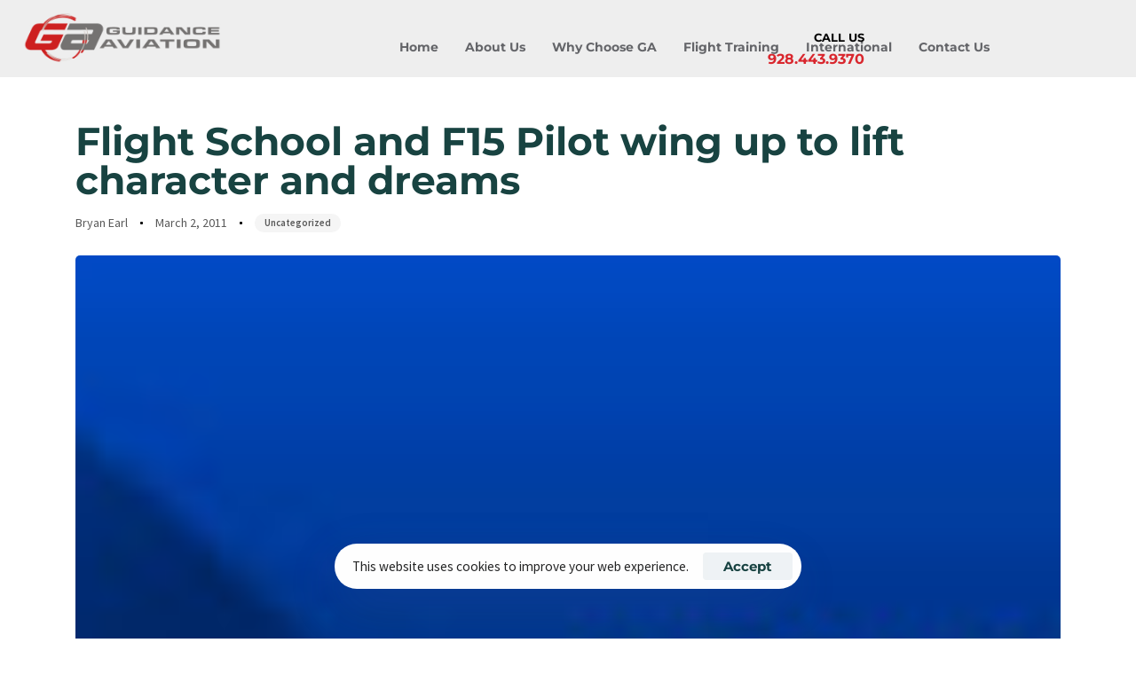

--- FILE ---
content_type: text/html; charset=UTF-8
request_url: https://guidance.aero/flight-school-and-f15-pilot-wing-up-to-lift-character-and-dreams/
body_size: 26140
content:
<!DOCTYPE html>
<html lang="en-US">
<head >

	<meta charset="UTF-8">
	<meta name="viewport" content="width=device-width, initial-scale=1.0" />
	<meta http-equiv="X-UA-Compatible" content="IE=edge">
	<link rel="profile" href="https://gmpg.org/xfn/11">
	<meta name="mobile-web-app-capable" content="yes">
<meta name="apple-mobile-web-app-capable" content="yes">
<meta name="apple-mobile-web-app-title" content="Guidance Aviation - The Leader in Helicopter Flight Training">
<title>Flight School and F15 Pilot wing up to lift character and dreams &#8211; Guidance Aviation</title>
			<script type="text/javascript">
			var WebFontConfig = WebFontConfig || {};
			WebFontConfig['active'] = function() {
				if ( typeof ( window.jQuery ) !== 'undefined' ) {
					jQuery(window).trigger('liquid_async_fonts_active');
				}
			};
			WebFontConfig['inactive'] = function() {
				if ( typeof ( window.jQuery ) !== 'undefined' ) {
					jQuery(window).trigger('liquid_async_fonts_inactive');
				}
			};
			</script>
			<meta name='robots' content='max-image-preview:large' />
<link rel="alternate" type="application/rss+xml" title="Guidance Aviation &raquo; Feed" href="https://guidance.aero/feed/" />
<link rel="alternate" type="application/rss+xml" title="Guidance Aviation &raquo; Comments Feed" href="https://guidance.aero/comments/feed/" />
<link rel="alternate" type="application/rss+xml" title="Guidance Aviation &raquo; Flight School and F15 Pilot wing up to lift character and dreams Comments Feed" href="https://guidance.aero/flight-school-and-f15-pilot-wing-up-to-lift-character-and-dreams/feed/" />
<link rel="alternate" title="oEmbed (JSON)" type="application/json+oembed" href="https://guidance.aero/wp-json/oembed/1.0/embed?url=https%3A%2F%2Fguidance.aero%2Fflight-school-and-f15-pilot-wing-up-to-lift-character-and-dreams%2F" />
<link rel="alternate" title="oEmbed (XML)" type="text/xml+oembed" href="https://guidance.aero/wp-json/oembed/1.0/embed?url=https%3A%2F%2Fguidance.aero%2Fflight-school-and-f15-pilot-wing-up-to-lift-character-and-dreams%2F&#038;format=xml" />
<link rel="preload" href="https://guidance.aero/wp-content/themes/hub/assets/vendors/liquid-icon/lqd-essentials/fonts/lqd-essentials.woff2" as="font" type="font/woff2" crossorigin><style id='wp-img-auto-sizes-contain-inline-css' type='text/css'>
img:is([sizes=auto i],[sizes^="auto," i]){contain-intrinsic-size:3000px 1500px}
/*# sourceURL=wp-img-auto-sizes-contain-inline-css */
</style>
<style id='wp-emoji-styles-inline-css' type='text/css'>

	img.wp-smiley, img.emoji {
		display: inline !important;
		border: none !important;
		box-shadow: none !important;
		height: 1em !important;
		width: 1em !important;
		margin: 0 0.07em !important;
		vertical-align: -0.1em !important;
		background: none !important;
		padding: 0 !important;
	}
/*# sourceURL=wp-emoji-styles-inline-css */
</style>
<link rel='stylesheet' id='wp-block-library-css' href='https://guidance.aero/wp-includes/css/dist/block-library/style.min.css?ver=6.9' type='text/css' media='all' />
<style id='global-styles-inline-css' type='text/css'>
:root{--wp--preset--aspect-ratio--square: 1;--wp--preset--aspect-ratio--4-3: 4/3;--wp--preset--aspect-ratio--3-4: 3/4;--wp--preset--aspect-ratio--3-2: 3/2;--wp--preset--aspect-ratio--2-3: 2/3;--wp--preset--aspect-ratio--16-9: 16/9;--wp--preset--aspect-ratio--9-16: 9/16;--wp--preset--color--black: #000000;--wp--preset--color--cyan-bluish-gray: #abb8c3;--wp--preset--color--white: #ffffff;--wp--preset--color--pale-pink: #f78da7;--wp--preset--color--vivid-red: #cf2e2e;--wp--preset--color--luminous-vivid-orange: #ff6900;--wp--preset--color--luminous-vivid-amber: #fcb900;--wp--preset--color--light-green-cyan: #7bdcb5;--wp--preset--color--vivid-green-cyan: #00d084;--wp--preset--color--pale-cyan-blue: #8ed1fc;--wp--preset--color--vivid-cyan-blue: #0693e3;--wp--preset--color--vivid-purple: #9b51e0;--wp--preset--gradient--vivid-cyan-blue-to-vivid-purple: linear-gradient(135deg,rgb(6,147,227) 0%,rgb(155,81,224) 100%);--wp--preset--gradient--light-green-cyan-to-vivid-green-cyan: linear-gradient(135deg,rgb(122,220,180) 0%,rgb(0,208,130) 100%);--wp--preset--gradient--luminous-vivid-amber-to-luminous-vivid-orange: linear-gradient(135deg,rgb(252,185,0) 0%,rgb(255,105,0) 100%);--wp--preset--gradient--luminous-vivid-orange-to-vivid-red: linear-gradient(135deg,rgb(255,105,0) 0%,rgb(207,46,46) 100%);--wp--preset--gradient--very-light-gray-to-cyan-bluish-gray: linear-gradient(135deg,rgb(238,238,238) 0%,rgb(169,184,195) 100%);--wp--preset--gradient--cool-to-warm-spectrum: linear-gradient(135deg,rgb(74,234,220) 0%,rgb(151,120,209) 20%,rgb(207,42,186) 40%,rgb(238,44,130) 60%,rgb(251,105,98) 80%,rgb(254,248,76) 100%);--wp--preset--gradient--blush-light-purple: linear-gradient(135deg,rgb(255,206,236) 0%,rgb(152,150,240) 100%);--wp--preset--gradient--blush-bordeaux: linear-gradient(135deg,rgb(254,205,165) 0%,rgb(254,45,45) 50%,rgb(107,0,62) 100%);--wp--preset--gradient--luminous-dusk: linear-gradient(135deg,rgb(255,203,112) 0%,rgb(199,81,192) 50%,rgb(65,88,208) 100%);--wp--preset--gradient--pale-ocean: linear-gradient(135deg,rgb(255,245,203) 0%,rgb(182,227,212) 50%,rgb(51,167,181) 100%);--wp--preset--gradient--electric-grass: linear-gradient(135deg,rgb(202,248,128) 0%,rgb(113,206,126) 100%);--wp--preset--gradient--midnight: linear-gradient(135deg,rgb(2,3,129) 0%,rgb(40,116,252) 100%);--wp--preset--font-size--small: 13px;--wp--preset--font-size--medium: 20px;--wp--preset--font-size--large: 36px;--wp--preset--font-size--x-large: 42px;--wp--preset--spacing--20: 0.44rem;--wp--preset--spacing--30: 0.67rem;--wp--preset--spacing--40: 1rem;--wp--preset--spacing--50: 1.5rem;--wp--preset--spacing--60: 2.25rem;--wp--preset--spacing--70: 3.38rem;--wp--preset--spacing--80: 5.06rem;--wp--preset--shadow--natural: 6px 6px 9px rgba(0, 0, 0, 0.2);--wp--preset--shadow--deep: 12px 12px 50px rgba(0, 0, 0, 0.4);--wp--preset--shadow--sharp: 6px 6px 0px rgba(0, 0, 0, 0.2);--wp--preset--shadow--outlined: 6px 6px 0px -3px rgb(255, 255, 255), 6px 6px rgb(0, 0, 0);--wp--preset--shadow--crisp: 6px 6px 0px rgb(0, 0, 0);}:where(.is-layout-flex){gap: 0.5em;}:where(.is-layout-grid){gap: 0.5em;}body .is-layout-flex{display: flex;}.is-layout-flex{flex-wrap: wrap;align-items: center;}.is-layout-flex > :is(*, div){margin: 0;}body .is-layout-grid{display: grid;}.is-layout-grid > :is(*, div){margin: 0;}:where(.wp-block-columns.is-layout-flex){gap: 2em;}:where(.wp-block-columns.is-layout-grid){gap: 2em;}:where(.wp-block-post-template.is-layout-flex){gap: 1.25em;}:where(.wp-block-post-template.is-layout-grid){gap: 1.25em;}.has-black-color{color: var(--wp--preset--color--black) !important;}.has-cyan-bluish-gray-color{color: var(--wp--preset--color--cyan-bluish-gray) !important;}.has-white-color{color: var(--wp--preset--color--white) !important;}.has-pale-pink-color{color: var(--wp--preset--color--pale-pink) !important;}.has-vivid-red-color{color: var(--wp--preset--color--vivid-red) !important;}.has-luminous-vivid-orange-color{color: var(--wp--preset--color--luminous-vivid-orange) !important;}.has-luminous-vivid-amber-color{color: var(--wp--preset--color--luminous-vivid-amber) !important;}.has-light-green-cyan-color{color: var(--wp--preset--color--light-green-cyan) !important;}.has-vivid-green-cyan-color{color: var(--wp--preset--color--vivid-green-cyan) !important;}.has-pale-cyan-blue-color{color: var(--wp--preset--color--pale-cyan-blue) !important;}.has-vivid-cyan-blue-color{color: var(--wp--preset--color--vivid-cyan-blue) !important;}.has-vivid-purple-color{color: var(--wp--preset--color--vivid-purple) !important;}.has-black-background-color{background-color: var(--wp--preset--color--black) !important;}.has-cyan-bluish-gray-background-color{background-color: var(--wp--preset--color--cyan-bluish-gray) !important;}.has-white-background-color{background-color: var(--wp--preset--color--white) !important;}.has-pale-pink-background-color{background-color: var(--wp--preset--color--pale-pink) !important;}.has-vivid-red-background-color{background-color: var(--wp--preset--color--vivid-red) !important;}.has-luminous-vivid-orange-background-color{background-color: var(--wp--preset--color--luminous-vivid-orange) !important;}.has-luminous-vivid-amber-background-color{background-color: var(--wp--preset--color--luminous-vivid-amber) !important;}.has-light-green-cyan-background-color{background-color: var(--wp--preset--color--light-green-cyan) !important;}.has-vivid-green-cyan-background-color{background-color: var(--wp--preset--color--vivid-green-cyan) !important;}.has-pale-cyan-blue-background-color{background-color: var(--wp--preset--color--pale-cyan-blue) !important;}.has-vivid-cyan-blue-background-color{background-color: var(--wp--preset--color--vivid-cyan-blue) !important;}.has-vivid-purple-background-color{background-color: var(--wp--preset--color--vivid-purple) !important;}.has-black-border-color{border-color: var(--wp--preset--color--black) !important;}.has-cyan-bluish-gray-border-color{border-color: var(--wp--preset--color--cyan-bluish-gray) !important;}.has-white-border-color{border-color: var(--wp--preset--color--white) !important;}.has-pale-pink-border-color{border-color: var(--wp--preset--color--pale-pink) !important;}.has-vivid-red-border-color{border-color: var(--wp--preset--color--vivid-red) !important;}.has-luminous-vivid-orange-border-color{border-color: var(--wp--preset--color--luminous-vivid-orange) !important;}.has-luminous-vivid-amber-border-color{border-color: var(--wp--preset--color--luminous-vivid-amber) !important;}.has-light-green-cyan-border-color{border-color: var(--wp--preset--color--light-green-cyan) !important;}.has-vivid-green-cyan-border-color{border-color: var(--wp--preset--color--vivid-green-cyan) !important;}.has-pale-cyan-blue-border-color{border-color: var(--wp--preset--color--pale-cyan-blue) !important;}.has-vivid-cyan-blue-border-color{border-color: var(--wp--preset--color--vivid-cyan-blue) !important;}.has-vivid-purple-border-color{border-color: var(--wp--preset--color--vivid-purple) !important;}.has-vivid-cyan-blue-to-vivid-purple-gradient-background{background: var(--wp--preset--gradient--vivid-cyan-blue-to-vivid-purple) !important;}.has-light-green-cyan-to-vivid-green-cyan-gradient-background{background: var(--wp--preset--gradient--light-green-cyan-to-vivid-green-cyan) !important;}.has-luminous-vivid-amber-to-luminous-vivid-orange-gradient-background{background: var(--wp--preset--gradient--luminous-vivid-amber-to-luminous-vivid-orange) !important;}.has-luminous-vivid-orange-to-vivid-red-gradient-background{background: var(--wp--preset--gradient--luminous-vivid-orange-to-vivid-red) !important;}.has-very-light-gray-to-cyan-bluish-gray-gradient-background{background: var(--wp--preset--gradient--very-light-gray-to-cyan-bluish-gray) !important;}.has-cool-to-warm-spectrum-gradient-background{background: var(--wp--preset--gradient--cool-to-warm-spectrum) !important;}.has-blush-light-purple-gradient-background{background: var(--wp--preset--gradient--blush-light-purple) !important;}.has-blush-bordeaux-gradient-background{background: var(--wp--preset--gradient--blush-bordeaux) !important;}.has-luminous-dusk-gradient-background{background: var(--wp--preset--gradient--luminous-dusk) !important;}.has-pale-ocean-gradient-background{background: var(--wp--preset--gradient--pale-ocean) !important;}.has-electric-grass-gradient-background{background: var(--wp--preset--gradient--electric-grass) !important;}.has-midnight-gradient-background{background: var(--wp--preset--gradient--midnight) !important;}.has-small-font-size{font-size: var(--wp--preset--font-size--small) !important;}.has-medium-font-size{font-size: var(--wp--preset--font-size--medium) !important;}.has-large-font-size{font-size: var(--wp--preset--font-size--large) !important;}.has-x-large-font-size{font-size: var(--wp--preset--font-size--x-large) !important;}
/*# sourceURL=global-styles-inline-css */
</style>

<style id='classic-theme-styles-inline-css' type='text/css'>
/*! This file is auto-generated */
.wp-block-button__link{color:#fff;background-color:#32373c;border-radius:9999px;box-shadow:none;text-decoration:none;padding:calc(.667em + 2px) calc(1.333em + 2px);font-size:1.125em}.wp-block-file__button{background:#32373c;color:#fff;text-decoration:none}
/*# sourceURL=/wp-includes/css/classic-themes.min.css */
</style>
<link rel='stylesheet' id='redux-extendify-styles-css' href='https://guidance.aero/wp-content/plugins/hub-core/extras/redux-framework/redux-core/assets/css/extendify-utilities.css?ver=4.4.12.2' type='text/css' media='all' />
<link rel='stylesheet' id='bootstrap-css' href='https://guidance.aero/wp-content/themes/hub/assets/vendors/bootstrap/css/bootstrap.min.css' type='text/css' media='all' />
<link rel='stylesheet' id='liquid-base-css' href='https://guidance.aero/wp-content/themes/hub/style.css' type='text/css' media='all' />
<link rel='stylesheet' id='liquid-base-typography-css' href='https://guidance.aero/wp-content/themes/hub/assets/css/elements/base/typography.css' type='text/css' media='all' />
<link rel='stylesheet' id='elementor-frontend-css' href='https://guidance.aero/wp-content/uploads/elementor/css/custom-frontend.min.css?ver=1749844464' type='text/css' media='all' />
<style id='elementor-frontend-inline-css' type='text/css'>
@media (max-width: 1199px){}@media (max-width: 767px){}
/*# sourceURL=elementor-frontend-inline-css */
</style>
<link rel='stylesheet' id='ld-gdpr-box-css' href='https://guidance.aero/wp-content/plugins/liquid-gdpr/assets/css/liquid-gdpr.min.css?ver=6.9' type='text/css' media='all' />
<link rel='stylesheet' id='theme-elementor-css' href='https://guidance.aero/wp-content/plugins/hub-elementor-addons/assets/css/theme-elementor.min.css?ver=5.0.3' type='text/css' media='all' />
<link rel='stylesheet' id='blog-single-base-css' href='https://guidance.aero/wp-content/plugins/hub-elementor-addons/assets/css/blog/blog-single/blog-single-base.css?ver=5.0.3' type='text/css' media='all' />
<script type="text/javascript" src="https://guidance.aero/wp-includes/js/jquery/jquery.min.js?ver=3.7.1" id="jquery-core-js"></script>
<script type="text/javascript" src="https://guidance.aero/wp-includes/js/jquery/jquery-migrate.min.js?ver=3.4.1" id="jquery-migrate-js"></script>
<link rel="https://api.w.org/" href="https://guidance.aero/wp-json/" /><link rel="alternate" title="JSON" type="application/json" href="https://guidance.aero/wp-json/wp/v2/posts/1902" /><link rel="EditURI" type="application/rsd+xml" title="RSD" href="https://guidance.aero/xmlrpc.php?rsd" />

<link rel="canonical" href="https://guidance.aero/flight-school-and-f15-pilot-wing-up-to-lift-character-and-dreams/" />
<link rel='shortlink' href='https://guidance.aero/?p=1902' />
<meta name="generator" content="Redux 4.4.12.2" />	
					<link rel="shortcut icon" href="https://guidance.aero/wp-content/uploads/2021/05/imageedit_3_9799167931.png" />
				
					<!-- For iPhone -->
			<link rel="apple-touch-icon-precomposed" href="https://guidance.aero/wp-content/uploads/2021/05/imageedit_3_9799167931.png">
					<!-- For iPhone 4 Retina display -->
			<link rel="apple-touch-icon" sizes="114x114" href="https://guidance.aero/wp-content/uploads/2021/05/imageedit_3_9799167931.png">
					<!-- For iPad -->
			<link rel="apple-touch-icon" sizes="72x72" href="https://guidance.aero/wp-content/uploads/2021/05/imageedit_3_9799167931.png">
					<!-- For iPad Retina display -->
			<link rel="apple-touch-icon" sizes="144x144" href="https://guidance.aero/wp-content/uploads/2021/05/imageedit_3_9799167931.png">
			
	<script type="text/javascript">
				window.liquidParams = {
					currentZIndex: 10,
					lazyLoadOffset: 500,
					ccOuterSize: 35,
					ccActiveCircleBg: 1,
					ccActiveCircleBc: 1,
				};
				window.liquidIsElementor = true;
			</script><meta name="generator" content="Elementor 3.29.2; features: additional_custom_breakpoints, e_local_google_fonts; settings: css_print_method-internal, google_font-enabled, font_display-swap">
			<style>
				.e-con.e-parent:nth-of-type(n+4):not(.e-lazyloaded):not(.e-no-lazyload),
				.e-con.e-parent:nth-of-type(n+4):not(.e-lazyloaded):not(.e-no-lazyload) * {
					background-image: none !important;
				}
				@media screen and (max-height: 1024px) {
					.e-con.e-parent:nth-of-type(n+3):not(.e-lazyloaded):not(.e-no-lazyload),
					.e-con.e-parent:nth-of-type(n+3):not(.e-lazyloaded):not(.e-no-lazyload) * {
						background-image: none !important;
					}
				}
				@media screen and (max-height: 640px) {
					.e-con.e-parent:nth-of-type(n+2):not(.e-lazyloaded):not(.e-no-lazyload),
					.e-con.e-parent:nth-of-type(n+2):not(.e-lazyloaded):not(.e-no-lazyload) * {
						background-image: none !important;
					}
				}
			</style>
			<meta name="generator" content="Powered by Slider Revolution 6.6.20 - responsive, Mobile-Friendly Slider Plugin for WordPress with comfortable drag and drop interface." />
<script>function setREVStartSize(e){
			//window.requestAnimationFrame(function() {
				window.RSIW = window.RSIW===undefined ? window.innerWidth : window.RSIW;
				window.RSIH = window.RSIH===undefined ? window.innerHeight : window.RSIH;
				try {
					var pw = document.getElementById(e.c).parentNode.offsetWidth,
						newh;
					pw = pw===0 || isNaN(pw) || (e.l=="fullwidth" || e.layout=="fullwidth") ? window.RSIW : pw;
					e.tabw = e.tabw===undefined ? 0 : parseInt(e.tabw);
					e.thumbw = e.thumbw===undefined ? 0 : parseInt(e.thumbw);
					e.tabh = e.tabh===undefined ? 0 : parseInt(e.tabh);
					e.thumbh = e.thumbh===undefined ? 0 : parseInt(e.thumbh);
					e.tabhide = e.tabhide===undefined ? 0 : parseInt(e.tabhide);
					e.thumbhide = e.thumbhide===undefined ? 0 : parseInt(e.thumbhide);
					e.mh = e.mh===undefined || e.mh=="" || e.mh==="auto" ? 0 : parseInt(e.mh,0);
					if(e.layout==="fullscreen" || e.l==="fullscreen")
						newh = Math.max(e.mh,window.RSIH);
					else{
						e.gw = Array.isArray(e.gw) ? e.gw : [e.gw];
						for (var i in e.rl) if (e.gw[i]===undefined || e.gw[i]===0) e.gw[i] = e.gw[i-1];
						e.gh = e.el===undefined || e.el==="" || (Array.isArray(e.el) && e.el.length==0)? e.gh : e.el;
						e.gh = Array.isArray(e.gh) ? e.gh : [e.gh];
						for (var i in e.rl) if (e.gh[i]===undefined || e.gh[i]===0) e.gh[i] = e.gh[i-1];
											
						var nl = new Array(e.rl.length),
							ix = 0,
							sl;
						e.tabw = e.tabhide>=pw ? 0 : e.tabw;
						e.thumbw = e.thumbhide>=pw ? 0 : e.thumbw;
						e.tabh = e.tabhide>=pw ? 0 : e.tabh;
						e.thumbh = e.thumbhide>=pw ? 0 : e.thumbh;
						for (var i in e.rl) nl[i] = e.rl[i]<window.RSIW ? 0 : e.rl[i];
						sl = nl[0];
						for (var i in nl) if (sl>nl[i] && nl[i]>0) { sl = nl[i]; ix=i;}
						var m = pw>(e.gw[ix]+e.tabw+e.thumbw) ? 1 : (pw-(e.tabw+e.thumbw)) / (e.gw[ix]);
						newh =  (e.gh[ix] * m) + (e.tabh + e.thumbh);
					}
					var el = document.getElementById(e.c);
					if (el!==null && el) el.style.height = newh+"px";
					el = document.getElementById(e.c+"_wrapper");
					if (el!==null && el) {
						el.style.height = newh+"px";
						el.style.display = "block";
					}
				} catch(e){
					console.log("Failure at Presize of Slider:" + e)
				}
			//});
		  };</script>
		<style type="text/css" id="wp-custom-css">
			@media (max-width:767px){.top-bar-btn {
  width: 100% !important;
}
.testi-1 .lqd-testi.pos-rel.lqd-testi-style-7 {
  display: block;
}
	.testi-1 .lqd-testi-details.d-flex.w-40 {
  width: 100%;
}
	.testi-1 .d-flex.flex-column.justify-content-center.w-60 {
  width: 100%;
}
	.testi-1 .lqd-testi-np h3, .testi-1 .lqd-testi-np h4 {
  
  width: 250px!important;
  float: right;
}
}

.is-stuck > .elementor > .elementor-section.top-bar121:not(.lqd-stickybar-wrap) {
  background: #000 !important;
}
.is-stuck > .elementor > .elementor-section > .elementor-container > .elementor-column > .elementor-widget-wrap > .elementor-element > .elementor-widget-container > .ld-fancy-heading .ld-fh-element  {
  color: #fff !important;
}
.is-stuck > .elementor > .elementor-section.sticky-bar:not(.lqd-stickybar-wrap) {
  background: #eee !important;
}

.testi-1 .lqd-testi-np h3, .testi-1 .lqd-testi-np h4 {
  margin: 0;
  font-size: 15px;
  line-height: 1.5em;
  text-align: right;
  width: 400px;
  float: right;
}
.testi-1 .lqd-testi-np h3 {
  
  font-size: 20px;
  text-transform: uppercase;
}		</style>
		<style id='liquid-stylesheet-inline-css' type='text/css'>body{--lqd-cc-active-bw:1px;}.titlebar-inner h1{}.titlebar-inner p{}.titlebar-inner{padding-top:55px;padding-bottom:100px;}#lqd-gdpr{padding:   ;border-radius:   ;}#lqd-gdpr .lqd-gdpr-accept{padding:   ;border-radius:   ;}@media screen and (min-width: 992px){body.has-sidebar #lqd-contents-wrap{padding-top:25px;}}@media ( min-width: 1200px ){.is-stuck > .elementor > .elementor-section:not(.lqd-stickybar-wrap){background:#FFFFFF !important;}.is-stuck > .elementor > .elementor-section > .elementor-container > .elementor-column > .elementor-widget-wrap > .elementor-element > p, .is-stuck > .elementor > .elementor-section > .elementor-container > .elementor-column > .elementor-widget-wrap > .elementor-element .nav-trigger, .is-stuck > .elementor > .elementor-section > .elementor-container > .elementor-column > .elementor-widget-wrap > .elementor-element .lqd-scrl-indc, .is-stuck > .elementor > .elementor-section > .elementor-container > .elementor-column > .elementor-widget-wrap > .elementor-element > .lqd-custom-menu, .is-stuck > .elementor > .elementor-section > .elementor-container > .elementor-column > .elementor-widget-wrap > .elementor-element > .btn-naked, .is-stuck > .elementor > .elementor-section > .elementor-container > .elementor-column > .elementor-widget-wrap > .elementor-element > .btn-underlined, .is-stuck > .elementor > .elementor-section > .elementor-container > .elementor-column > .elementor-widget-wrap > .elementor-element > .social-icon li a, .is-stuck > .elementor > .elementor-section > .elementor-container > .elementor-column > .elementor-widget-wrap > .elementor-element > .lqd-custom-menu > ul > li > a, .is-stuck > .elementor > .elementor-section > .elementor-container > .elementor-column > .elementor-widget-wrap > .elementor-element > .navbar-collapse .main-nav > li > a, .is-stuck > .elementor > .elementor-section > .elementor-container > .elementor-column > .elementor-widget-wrap > .elementor-element .ld-module-trigger .ld-module-trigger-txt, .is-stuck > .elementor > .elementor-section > .elementor-container > .elementor-column > .elementor-widget-wrap > .elementor-element .lqd-module-badge-outline .ld-module-trigger-count, .is-stuck > .elementor > .elementor-section > .elementor-container > .elementor-column > .elementor-widget-wrap > .elementor-element .ld-module-trigger-icon, .is-stuck > .elementor > .elementor-section > .elementor-container > .elementor-column > .elementor-widget-wrap > .elementor-element > .lqd-custom-menu .lqd-custom-menu-dropdown-btn{color:#111111;}.is-stuck > .elementor > .elementor-section > .elementor-container > .elementor-column > .elementor-widget-wrap > .elementor-element .nav-trigger.bordered .bars:before{border-color:#111111;}.is-stuck > .elementor > .elementor-section > .elementor-container > .elementor-column > .elementor-widget-wrap > .elementor-element .nav-trigger .bar, .is-stuck > .elementor > .elementor-section > .elementor-container > .elementor-column > .elementor-widget-wrap > .elementor-element .lqd-scrl-indc .lqd-scrl-indc-line{background:#111111;}.is-stuck > .elementor > .elementor-section > .elementor-container > .elementor-column > .elementor-widget-wrap > .elementor-element > .btn-naked:hover, .is-stuck > .elementor > .elementor-section > .elementor-container > .elementor-column > .elementor-widget-wrap > .elementor-element > .btn-underlined:hover, .is-stuck > .elementor > .elementor-section > .elementor-container > .elementor-column > .elementor-widget-wrap > .elementor-element > .social-icon li a:hover, .is-stuck > .elementor > .elementor-section > .elementor-container > .elementor-column > .elementor-widget-wrap > .elementor-element > .lqd-custom-menu > ul > li > a:hover, .is-stuck > .elementor > .elementor-section > .elementor-container > .elementor-column > .elementor-widget-wrap > .elementor-element > .navbar-collapse .main-nav > li > a:hover, .is-stuck > .elementor > .elementor-section > .elementor-container > .elementor-column > .elementor-widget-wrap > .elementor-element > .navbar-collapse .main-nav > li:hover > a, .is-stuck > .elementor > .elementor-section > .elementor-container > .elementor-column > .elementor-widget-wrap > .elementor-element > .navbar-collapse .main-nav > li.is-active > a, .is-stuck > .elementor > .elementor-section > .elementor-container > .elementor-column > .elementor-widget-wrap > .elementor-element > .navbar-collapse .main-nav > li.current-menu-ancestor > a, .is-stuck > .elementor > .elementor-section > .elementor-container > .elementor-column > .elementor-widget-wrap > .elementor-element > .navbar-collapse .main-nav > li.current_page_item > a, .is-stuck > .elementor > .elementor-section > .elementor-container > .elementor-column > .elementor-widget-wrap > .elementor-element > .navbar-collapse .main-nav > li.current-menu-item > a, .is-stuck > .elementor > .elementor-section > .elementor-container > .elementor-column > .elementor-widget-wrap > .elementor-element > .iconbox h3, .is-stuck > .elementor > .elementor-section > .elementor-container > .elementor-column > .elementor-widget-wrap > .elementor-element > .iconbox .iconbox-icon-container{color:#000000;}}</style>
<link rel='stylesheet' id='widget-spacer-css' href='https://guidance.aero/wp-content/plugins/elementor/assets/css/widget-spacer.min.css?ver=3.29.2' type='text/css' media='all' />
<link rel='stylesheet' id='widget-icon-list-css' href='https://guidance.aero/wp-content/uploads/elementor/css/custom-widget-icon-list.min.css?ver=1749844464' type='text/css' media='all' />
<link rel='stylesheet' id='widget-image-css' href='https://guidance.aero/wp-content/plugins/elementor/assets/css/widget-image.min.css?ver=3.29.2' type='text/css' media='all' />
<link rel='stylesheet' id='liquid-icons-css' href='https://guidance.aero/wp-content/themes/hub/assets/vendors/liquid-icon/lqd-essentials/lqd-essentials.min.css' type='text/css' media='all' />
<link rel='stylesheet' id='elementor-icons-css' href='https://guidance.aero/wp-content/plugins/elementor/assets/lib/eicons/css/elementor-icons.min.css?ver=5.40.0' type='text/css' media='all' />
<link rel='stylesheet' id='elementor-gf-local-montserrat-css' href='https://guidance.aero/wp-content/uploads/elementor/google-fonts/css/montserrat.css?ver=1749844459' type='text/css' media='all' />
<link rel='stylesheet' id='elementor-gf-local-roboto-css' href='https://guidance.aero/wp-content/uploads/elementor/google-fonts/css/roboto.css?ver=1749844464' type='text/css' media='all' />
<link rel='stylesheet' id='elementor-gf-local-robotoslab-css' href='https://guidance.aero/wp-content/uploads/elementor/google-fonts/css/robotoslab.css?ver=1749844467' type='text/css' media='all' />
<link rel='stylesheet' id='elementor-gf-local-sourcesanspro-css' href='https://guidance.aero/wp-content/uploads/elementor/google-fonts/css/sourcesanspro.css?ver=1749844469' type='text/css' media='all' />
<link rel='stylesheet' id='elementor-icons-shared-0-css' href='https://guidance.aero/wp-content/plugins/elementor/assets/lib/font-awesome/css/fontawesome.min.css?ver=5.15.3' type='text/css' media='all' />
<link rel='stylesheet' id='elementor-icons-fa-brands-css' href='https://guidance.aero/wp-content/plugins/elementor/assets/lib/font-awesome/css/brands.min.css?ver=5.15.3' type='text/css' media='all' />
<link rel='stylesheet' id='rs-plugin-settings-css' href='https://guidance.aero/wp-content/plugins/revslider/public/assets/css/rs6.css?ver=6.6.20' type='text/css' media='all' />
<style id='rs-plugin-settings-inline-css' type='text/css'>
#rs-demo-id {}
/*# sourceURL=rs-plugin-settings-inline-css */
</style>
</head>

<body class="wp-singular post-template-default single single-post postid-1902 single-format-standard wp-embed-responsive wp-theme-hub lqd-blog-post lqd-blog-post-style-6 blog-single-post-has-thumbnail sidebar-widgets-outline lazyload-enabled elementor-default elementor-kit-9250" dir="ltr" itemscope="itemscope" itemtype="http://schema.org/WebPage" data-mobile-nav-breakpoint="1200" data-mobile-nav-style="classic" data-mobile-nav-scheme="light" data-mobile-nav-trigger-alignment="right" data-mobile-header-scheme="gray" data-mobile-logo-alignment="default" data-overlay-onmobile="false">
	
	
	<div><div class="screen-reader-text">Skip links</div><ul class="liquid-skip-link screen-reader-text"><li><a href="#primary-nav" class="screen-reader-shortcut"> Skip to primary navigation</a></li><li><a href="#lqd-site-content" class="screen-reader-shortcut"> Skip to content</a></li></ul></div>

	<div id="wrap">

		<div class="titlebar scheme-light text-center"  >
	
				<div class="titlebar-overlay lqd-overlay"></div>
		<div class="lqd-sticky-placeholder d-none"></div><header class="header site-header main-header main-header-overlay   is-not-stuck" data-sticky-header="true" data-sticky-values-measured="false" id="header" itemscope="itemscope" itemtype="http://schema.org/WPHeader">
    
    <style id="elementor-post-10">.elementor-10 .elementor-element.elementor-element-0f29e4f:not(.elementor-motion-effects-element-type-background), .elementor-10 .elementor-element.elementor-element-0f29e4f > .elementor-motion-effects-container > .elementor-motion-effects-layer{background-color:#000000;}.elementor-10 .elementor-element.elementor-element-0f29e4f{transition:background 0.3s, border 0.3s, border-radius 0.3s, box-shadow 0.3s;}.elementor-10 .elementor-element.elementor-element-0f29e4f > .elementor-background-overlay{transition:background 0.3s, border-radius 0.3s, opacity 0.3s;}.elementor-10 .elementor-element.elementor-element-bd2a1bf > .elementor-widget-container{padding:0px 0px 0px 0px;}.elementor-10 .elementor-element.elementor-element-bd2a1bf .ld-fancy-heading{text-align:center;}.elementor-10 .elementor-element.elementor-element-bd2a1bf .ld-fh-element, .elementor-10 .elementor-element.elementor-element-bd2a1bf .ld-fh-element a{color:#FFFFFF;}.elementor-10 .elementor-element.elementor-element-bd2a1bf .lqd-highlight-inner{bottom:0em;left:0em;}.elementor-10 .elementor-element.elementor-element-d5995b0 .btn{background-color:#D9272E;color:#FFFFFF;fill:#FFFFFF;border-radius:0px 0px 0px 0px;--btn-pt:4px;--btn-pe:4px;--btn-pb:4px;--btn-ps:4px;padding:4px 4px 4px 4px;transform:rotate(0deg);}.elementor-10 .elementor-element.elementor-element-d5995b0 > .elementor-widget-container{padding:0px 0px 0px 0px;}.elementor-10 .elementor-element.elementor-element-9af11c9:not(.elementor-motion-effects-element-type-background), .elementor-10 .elementor-element.elementor-element-9af11c9 > .elementor-motion-effects-container > .elementor-motion-effects-layer{background-color:#000000;}.elementor-10 .elementor-element.elementor-element-9af11c9{transition:background 0.3s, border 0.3s, border-radius 0.3s, box-shadow 0.3s;}.elementor-10 .elementor-element.elementor-element-9af11c9 > .elementor-background-overlay{transition:background 0.3s, border-radius 0.3s, opacity 0.3s;}.elementor-10 .elementor-element.elementor-element-2f6f5df > .elementor-widget-container{padding:0px 0px 0px 0px;}.elementor-10 .elementor-element.elementor-element-2f6f5df .ld-fancy-heading{text-align:center;}.elementor-10 .elementor-element.elementor-element-2f6f5df .ld-fh-element, .elementor-10 .elementor-element.elementor-element-2f6f5df .ld-fh-element a{color:#FFFFFF;}.elementor-10 .elementor-element.elementor-element-2f6f5df .lqd-highlight-inner{bottom:0em;left:0em;}.is-stuck .elementor-10 .elementor-element.elementor-element-2f6f5df .ld-fh-element, .is-stuck .elementor-10 .elementor-element.elementor-element-2f6f5df .ld-fh-element span{color:#FFFFFF !important;}.elementor-10 .elementor-element.elementor-element-b062038 .btn{background-color:#D9272E;color:#FFFFFF;fill:#FFFFFF;border-radius:0px 0px 0px 0px;--btn-pt:4px;--btn-pe:4px;--btn-pb:4px;--btn-ps:4px;padding:4px 4px 4px 4px;transform:rotate(0deg);}.elementor-10 .elementor-element.elementor-element-b062038 > .elementor-widget-container{padding:0px 0px 0px 0px;}.elementor-10 .elementor-element.elementor-element-951e6f2 > .elementor-container > .elementor-column > .elementor-widget-wrap{align-content:center;align-items:center;}.elementor-10 .elementor-element.elementor-element-951e6f2:not(.elementor-motion-effects-element-type-background), .elementor-10 .elementor-element.elementor-element-951e6f2 > .elementor-motion-effects-container > .elementor-motion-effects-layer{background-color:#EEEEEE;}.elementor-10 .elementor-element.elementor-element-951e6f2{transition:background 0.3s, border 0.3s, border-radius 0.3s, box-shadow 0.3s;padding:0% 2% 0% 2%;}.elementor-10 .elementor-element.elementor-element-951e6f2 > .elementor-background-overlay{transition:background 0.3s, border-radius 0.3s, opacity 0.3s;}.elementor-bc-flex-widget .elementor-10 .elementor-element.elementor-element-a1e845b.elementor-column .elementor-widget-wrap{align-items:flex-end;}.elementor-10 .elementor-element.elementor-element-a1e845b.elementor-column.elementor-element[data-element_type="column"] > .elementor-widget-wrap.elementor-element-populated{align-content:flex-end;align-items:flex-end;}.elementor-10 .elementor-element.elementor-element-8743d21 .module-logo{padding-top:15px;padding-inline-end:0px;padding-bottom:15px;padding-inline-start:0px;}.is-stuck .elementor-10 .elementor-element.elementor-element-8743d21 .module-logo{padding-top:015px;padding-inline-end:0px;padding-bottom:20px;padding-inline-start:0px;}.elementor-bc-flex-widget .elementor-10 .elementor-element.elementor-element-e15ac58.elementor-column .elementor-widget-wrap{align-items:center;}.elementor-10 .elementor-element.elementor-element-e15ac58.elementor-column.elementor-element[data-element_type="column"] > .elementor-widget-wrap.elementor-element-populated{align-content:center;align-items:center;}.elementor-10 .elementor-element.elementor-element-e15ac58.elementor-column > .elementor-widget-wrap{justify-content:center;}.elementor-10 .elementor-element.elementor-element-bc0f89b{width:auto;max-width:auto;--lqd-menu-items-top-padding:25px;--lqd-menu-items-right-padding:15px;--lqd-menu-items-bottom-padding:6px;--lqd-menu-items-left-padding:15px;}.elementor-10 .elementor-element.elementor-element-bc0f89b .main-nav > li > a{font-family:"Montserrat", Sans-serif;font-size:14px;font-weight:700;}.is-stuck .elementor-10 .elementor-element.elementor-element-bc0f89b{--lqd-menu-items-top-padding:25px;--lqd-menu-items-right-padding:15px;--lqd-menu-items-bottom-padding:12px;--lqd-menu-items-left-padding:15px;}.elementor-10 .elementor-element.elementor-element-bc0f89b .nav-item-children > li > a{font-weight:500;}.elementor-10 .elementor-element.elementor-element-bc0f89b .main-nav > li > a, .navbar-fullscreen .elementor-10 .elementor-element.elementor-element-bc0f89b .main-nav > li > a{color:#646569;}.elementor-10 .elementor-element.elementor-element-bc0f89b .main-nav > li:hover > a, .elementor-10 .elementor-element.elementor-element-bc0f89b .main-nav > li.is-active > a, .navbar-fullscreen .elementor-10 .elementor-element.elementor-element-bc0f89b .main-nav > li > a:hover{color:#D9272E;}.is-stuck .elementor-10 .elementor-element.elementor-element-bc0f89b .navbar-collapse .main-nav > li > a{color:#102020 !important;}.elementor-bc-flex-widget .elementor-10 .elementor-element.elementor-element-65058be.elementor-column .elementor-widget-wrap{align-items:flex-end;}.elementor-10 .elementor-element.elementor-element-65058be.elementor-column.elementor-element[data-element_type="column"] > .elementor-widget-wrap.elementor-element-populated{align-content:flex-end;align-items:flex-end;}.elementor-10 .elementor-element.elementor-element-70f4505 > .elementor-widget-container{margin:0px 0px 0px 20px;}.elementor-10 .elementor-element.elementor-element-70f4505{column-gap:0px;text-align:right;font-family:"Roboto", Sans-serif;font-weight:400;color:#D9272E;}.is-stuck > .elementor > .elementor-section > .elementor-container > .elementor-column > .elementor-widget-wrap > .elementor-element > .elementor-widget-container > p,
					.is-stuck > .elementor > .elementor-section > .elementor-container > .elementor-column > .elementor-widget-wrap > .elementor-element > .elementor-widget-container > .ld-fancy-heading .ld-fh-element,
					.is-stuck > .elementor > .elementor-section > .elementor-container > .elementor-column > .elementor-widget-wrap > .elementor-element .nav-trigger,
					.is-stuck > .elementor > .elementor-section > .elementor-container > .elementor-column > .elementor-widget-wrap > .elementor-element .lqd-scrl-indc,
					.is-stuck > .elementor > .elementor-section > .elementor-container > .elementor-column > .elementor-widget-wrap > .elementor-element > .elementor-widget-container > .lqd-custom-menu,
					.is-stuck > .elementor > .elementor-section > .elementor-container > .elementor-column > .elementor-widget-wrap > .elementor-element > .elementor-widget-container > .btn-naked,
					.is-stuck > .elementor > .elementor-section > .elementor-container > .elementor-column > .elementor-widget-wrap > .elementor-element > .elementor-widget-container > .btn-underlined,
					.is-stuck > .elementor > .elementor-section > .elementor-container > .elementor-column > .elementor-widget-wrap > .elementor-element > .elementor-widget-container > .social-icon li a,
					.is-stuck > .elementor > .elementor-section > .elementor-container > .elementor-column > .elementor-widget-wrap > .elementor-element > .elementor-widget-container > .lqd-custom-menu > ul > li > a,
					.is-stuck > .elementor > .elementor-section > .elementor-container > .elementor-column > .elementor-widget-wrap > .elementor-element > .elementor-widget-container > .module-primary-nav > .navbar-collapse .main-nav > li > a,
					.is-stuck > .elementor > .elementor-section > .elementor-container > .elementor-column > .elementor-widget-wrap > .elementor-element .ld-module-trigger .ld-module-trigger-txt,
					.is-stuck > .elementor > .elementor-section > .elementor-container > .elementor-column > .elementor-widget-wrap > .elementor-element .lqd-module-badge-outline .ld-module-trigger-count,
					.is-stuck > .elementor > .elementor-section > .elementor-container > .elementor-column > .elementor-widget-wrap > .elementor-element .ld-module-trigger-icon,
					.is-stuck > .elementor > .elementor-section > .elementor-container > .elementor-column > .elementor-widget-wrap > .elementor-element > .elementor-widget-container > .lqd-custom-menu .lqd-custom-menu-dropdown-btn{color:#111111;}.is-stuck > .elementor > .elementor-section > .elementor-container > .elementor-column > .elementor-widget-wrap > .elementor-element > .elementor-widget-container > .ld-fancy-heading .ld-fh-element span{color:#111111 !important;}.is-stuck > .elementor > .elementor-section > .elementor-container > .elementor-column > .elementor-widget-wrap > .elementor-element .nav-trigger.bordered .bars:before{border-color:#111111;}.is-stuck > .elementor > .elementor-section > .elementor-container > .elementor-column > .elementor-widget-wrap > .elementor-element .nav-trigger .bar,
					.is-stuck > .elementor > .elementor-section > .elementor-container > .elementor-column > .elementor-widget-wrap > .elementor-element .lqd-scrl-indc .lqd-scrl-indc-line{background:#111111;}.is-stuck > .elementor > .elementor-section > .elementor-container > .elementor-column > .elementor-widget-wrap > .elementor-element > .elementor-widget-container > .btn-naked:hover,
					.is-stuck > .elementor > .elementor-section > .elementor-container > .elementor-column > .elementor-widget-wrap > .elementor-element > .elementor-widget-container > .btn-underlined:hover,
					.is-stuck > .elementor > .elementor-section > .elementor-container > .elementor-column > .elementor-widget-wrap > .elementor-element > .elementor-widget-container > .social-icon li a:hover,
					.is-stuck > .elementor > .elementor-section > .elementor-container > .elementor-column > .elementor-widget-wrap > .elementor-element > .elementor-widget-container > .lqd-custom-menu > ul > li > a:hover,
					.is-stuck > .elementor > .elementor-section > .elementor-container > .elementor-column > .elementor-widget-wrap > .elementor-element > .elementor-widget-container > .module-primary-nav > .navbar-collapse .main-nav > li > a:hover,
					.is-stuck > .elementor > .elementor-section > .elementor-container > .elementor-column > .elementor-widget-wrap > .elementor-element > .elementor-widget-container > .module-primary-nav > .navbar-collapse .main-nav > li:hover > a,
					.is-stuck > .elementor > .elementor-section > .elementor-container > .elementor-column > .elementor-widget-wrap > .elementor-element > .elementor-widget-container > .module-primary-nav > .navbar-collapse .main-nav > li.is-active > a,
					.is-stuck > .elementor > .elementor-section > .elementor-container > .elementor-column > .elementor-widget-wrap > .elementor-element > .elementor-widget-container > .module-primary-nav > .navbar-collapse .main-nav > li.current-menu-ancestor > a,
					.is-stuck > .elementor > .elementor-section > .elementor-container > .elementor-column > .elementor-widget-wrap > .elementor-element > .elementor-widget-container > .module-primary-nav > .navbar-collapse .main-nav > li.current_page_item > a,
					.is-stuck > .elementor > .elementor-section > .elementor-container > .elementor-column > .elementor-widget-wrap > .elementor-element > .elementor-widget-container > .module-primary-nav > .navbar-collapse .main-nav > li.current-menu-item > a{color:#000000;}@media(max-width:767px){.elementor-10 .elementor-element.elementor-element-2f6f5df .ld-fancy-heading{text-align:center;}.elementor-10 .elementor-element.elementor-element-a1e845b{width:80%;}.elementor-10 .elementor-element.elementor-element-a1e845b.elementor-column > .elementor-widget-wrap{justify-content:center;}}</style>		<div data-elementor-type="wp-post" data-elementor-id="10" class="elementor elementor-10">
						<section class="elementor-section elementor-top-section elementor-element elementor-element-0f29e4f elementor-hidden-mobile top-bar121 elementor-hidden-desktop elementor-hidden-tablet elementor-section-boxed elementor-section-height-default elementor-section-height-default" data-id="0f29e4f" data-element_type="section" data-settings="{&quot;background_background&quot;:&quot;classic&quot;}">
						<div class="elementor-container elementor-column-gap-default">
					<div class="elementor-column elementor-col-66 elementor-top-column elementor-element elementor-element-2ea6b3e" data-id="2ea6b3e" data-element_type="column">
			<div class="elementor-widget-wrap elementor-element-populated">
						<div class="elementor-element elementor-element-bd2a1bf tb-text elementor-widget elementor-widget-hub_fancy_heading" data-id="bd2a1bf" data-element_type="widget" data-widget_type="hub_fancy_heading.default">
				<div class="elementor-widget-container">
					
		<div id="ld-fancy-heading-697a8d28a6eda" class="ld-fancy-heading pos-rel">
			<h5 class="ld-fh-element d-inline-block pos-rel  elementor-heading-title lqd-highlight-classic lqd-highlight-grow-left h5"  > Student Loans are now available for all your helicopter ratings</h5>		</div>

						</div>
				</div>
					</div>
		</div>
				<div class="elementor-column elementor-col-33 elementor-top-column elementor-element elementor-element-160bfc6" data-id="160bfc6" data-element_type="column">
			<div class="elementor-widget-wrap elementor-element-populated">
						<div class="elementor-element elementor-element-d5995b0 elementor-widget elementor-widget-ld_button" data-id="d5995b0" data-element_type="widget" data-widget_type="ld_button.default">
				<div class="elementor-widget-container">
					
			<a
				href="https://apply.meritize.com/?pc=20015"class="elementor-button btn btn-solid btn-sm btn-block btn-icon-shaped btn-has-label"			>
									<span data-text="APPLY TODAY" class="btn-txt">
						APPLY TODAY					</span>
											</a>
							</div>
				</div>
					</div>
		</div>
					</div>
		</section>
				<section class="lqd-hide-onstuck elementor-section elementor-top-section elementor-element elementor-element-9af11c9 elementor-hidden-desktop elementor-hidden-tablet top-bar elementor-hidden-mobile elementor-section-boxed elementor-section-height-default elementor-section-height-default" data-id="9af11c9" data-element_type="section" data-settings="{&quot;background_background&quot;:&quot;classic&quot;}">
						<div class="elementor-container elementor-column-gap-default">
					<div class="elementor-column elementor-col-66 elementor-top-column elementor-element elementor-element-4e07458" data-id="4e07458" data-element_type="column">
			<div class="elementor-widget-wrap elementor-element-populated">
						<div class="elementor-element elementor-element-2f6f5df elementor-widget elementor-widget-hub_fancy_heading" data-id="2f6f5df" data-element_type="widget" data-widget_type="hub_fancy_heading.default">
				<div class="elementor-widget-container">
					
		<div id="ld-fancy-heading-697a8d28a92f2" class="ld-fancy-heading pos-rel">
			<p class="ld-fh-element d-inline-block pos-rel  lqd-highlight-classic lqd-highlight-grow-left p"  > Student Loans are now available for all your helicopter ratings</p>		</div>

						</div>
				</div>
					</div>
		</div>
				<div class="elementor-column elementor-col-33 elementor-top-column elementor-element elementor-element-5d8adc7" data-id="5d8adc7" data-element_type="column">
			<div class="elementor-widget-wrap elementor-element-populated">
						<div class="elementor-element elementor-element-b062038 elementor-align-center top-bar-btn elementor-widget elementor-widget-ld_button" data-id="b062038" data-element_type="widget" data-widget_type="ld_button.default">
				<div class="elementor-widget-container">
					
			<a
				href="https://apply.meritize.com/?pc=20015"class="elementor-button btn btn-solid btn-xsm btn-block btn-icon-shaped btn-has-label"			>
									<span data-text="APPLY TODAY" class="btn-txt">
						APPLY TODAY					</span>
											</a>
							</div>
				</div>
					</div>
		</div>
					</div>
		</section>
				<section class="elementor-section elementor-top-section elementor-element elementor-element-951e6f2 elementor-section-full_width elementor-section-content-middle elementor-hidden-tablet elementor-hidden-mobile sticky-bar elementor-section-height-default elementor-section-height-default" data-id="951e6f2" data-element_type="section" data-settings="{&quot;background_background&quot;:&quot;classic&quot;}">
						<div class="elementor-container elementor-column-gap-no">
					<div class="elementor-column elementor-col-33 elementor-top-column elementor-element elementor-element-a1e845b" data-id="a1e845b" data-element_type="column">
			<div class="elementor-widget-wrap elementor-element-populated">
						<div class="elementor-element elementor-element-8743d21 elementor-widget elementor-widget-ld_header_image" data-id="8743d21" data-element_type="widget" data-widget_type="ld_header_image.default">
				<div class="elementor-widget-container">
							
		<div class="module-logo d-flex   navbar-brand-plain" id="size-logo" itemscope="itemscope" itemtype="https://schema.org/Brand">
			<a class="navbar-brand d-flex p-0 pos-rel" href="https://guidance.aero/" rel="home" itemprop="url"><span class="navbar-brand-inner post-rel">   <img class="logo-sticky" src="https://guidance.aero/wp-content/uploads/2021/05/guidance-aviation-logo.png" alt="Guidance Aviation" itemprop="url"  /> <img class="logo-default" src="https://guidance.aero/wp-content/uploads/2021/05/guidance-aviation-logo.png" alt="Guidance Aviation" itemprop="url"  /></span></a>		</div>

						</div>
				</div>
					</div>
		</div>
				<div class="elementor-column elementor-col-33 elementor-top-column elementor-element elementor-element-e15ac58" data-id="e15ac58" data-element_type="column">
			<div class="elementor-widget-wrap elementor-element-populated">
						<div class="elementor-element elementor-element-bc0f89b elementor-widget__width-auto elementor-widget elementor-widget-ld_header_menu" data-id="bc0f89b" data-element_type="widget" data-widget_type="ld_header_menu.default">
				<div class="elementor-widget-container">
							<div class="module-primary-nav d-flex">
			<div class="collapse navbar-collapse d-inline-flex p-0 lqd-submenu-default-style  " id="main-header-collapse" aria-expanded="false" role="navigation">
			<ul id="primary-nav" class="main-nav d-flex reset-ul inline-ul lqd-menu-counter-left lqd-menu-items-inline main-nav-hover-fade-inactive" itemtype="http://schema.org/SiteNavigationElement" itemscope="itemscope" data-submenu-options='{"toggleType":"fade","handler":"mouse-in-out"}' ><li id="menu-item-10264" class="menu-item menu-item-type-post_type menu-item-object-page menu-item-home menu-item-10264"><a href="https://guidance.aero/">Home</a></li>
<li id="menu-item-15570" class="menu-item menu-item-type-custom menu-item-object-custom menu-item-has-children menu-item-15570"><a href="/about-us">About Us<span class="submenu-expander pos-abs"><svg xmlns="http://www.w3.org/2000/svg" width="21" height="32" viewBox="0 0 21 32" style="width: 1em; height: 1em;"><path fill="currentColor" d="M10.5 18.375l7.938-7.938c.562-.562 1.562-.562 2.125 0s.562 1.563 0 2.126l-9 9c-.563.562-1.5.625-2.063.062L.437 12.562C.126 12.25 0 11.876 0 11.5s.125-.75.438-1.063c.562-.562 1.562-.562 2.124 0z"></path></svg></span></a>
<ul class="nav-item-children">
	<li id="menu-item-15841" class="menu-item menu-item-type-post_type menu-item-object-page menu-item-15841"><a href="https://guidance.aero/recognition/">Recognition</a></li>
	<li id="menu-item-15840" class="menu-item menu-item-type-post_type menu-item-object-page menu-item-15840"><a href="https://guidance.aero/history/">History</a></li>
</ul>
</li>
<li id="menu-item-15842" class="menu-item menu-item-type-post_type menu-item-object-page menu-item-has-children menu-item-15842"><a href="https://guidance.aero/why-choose-ga/">Why Choose GA<span class="submenu-expander pos-abs"><svg xmlns="http://www.w3.org/2000/svg" width="21" height="32" viewBox="0 0 21 32" style="width: 1em; height: 1em;"><path fill="currentColor" d="M10.5 18.375l7.938-7.938c.562-.562 1.562-.562 2.125 0s.562 1.563 0 2.126l-9 9c-.563.562-1.5.625-2.063.062L.437 12.562C.126 12.25 0 11.876 0 11.5s.125-.75.438-1.063c.562-.562 1.562-.562 2.124 0z"></path></svg></span></a>
<ul class="nav-item-children">
	<li id="menu-item-15845" class="menu-item menu-item-type-post_type menu-item-object-page menu-item-15845"><a href="https://guidance.aero/why-choose-ga/safety/">Safety</a></li>
	<li id="menu-item-15844" class="menu-item menu-item-type-post_type menu-item-object-page menu-item-15844"><a href="https://guidance.aero/why-choose-ga/careers/">Career Services</a></li>
	<li id="menu-item-15843" class="menu-item menu-item-type-post_type menu-item-object-page menu-item-15843"><a href="https://guidance.aero/why-choose-ga/cost-reduction/">Cost Reduction</a></li>
	<li id="menu-item-15914" class="menu-item menu-item-type-post_type menu-item-object-page menu-item-15914"><a href="https://guidance.aero/why-choose-ga/technology/">Technology</a></li>
	<li id="menu-item-15870" class="menu-item menu-item-type-post_type menu-item-object-page menu-item-15870"><a href="https://guidance.aero/why-choose-ga/unique-opportunities/">Unique Opportunities</a></li>
</ul>
</li>
<li id="menu-item-15913" class="menu-item menu-item-type-post_type menu-item-object-page menu-item-has-children menu-item-15913"><a href="https://guidance.aero/flight-training/">Flight Training<span class="submenu-expander pos-abs"><svg xmlns="http://www.w3.org/2000/svg" width="21" height="32" viewBox="0 0 21 32" style="width: 1em; height: 1em;"><path fill="currentColor" d="M10.5 18.375l7.938-7.938c.562-.562 1.562-.562 2.125 0s.562 1.563 0 2.126l-9 9c-.563.562-1.5.625-2.063.062L.437 12.562C.126 12.25 0 11.876 0 11.5s.125-.75.438-1.063c.562-.562 1.562-.562 2.124 0z"></path></svg></span></a>
<ul class="nav-item-children">
	<li id="menu-item-16026" class="menu-item menu-item-type-post_type menu-item-object-page menu-item-16026"><a href="https://guidance.aero/flight-training/training-schedule/">Training Program</a></li>
	<li id="menu-item-16025" class="menu-item menu-item-type-post_type menu-item-object-page menu-item-16025"><a href="https://guidance.aero/flight-training/student-services/">Student Services</a></li>
</ul>
</li>
<li id="menu-item-16114" class="menu-item menu-item-type-post_type menu-item-object-page menu-item-16114"><a href="https://guidance.aero/international/">International</a></li>
<li id="menu-item-16068" class="menu-item menu-item-type-post_type menu-item-object-page menu-item-16068"><a href="https://guidance.aero/contact-us/">Contact Us</a></li>
</ul>			</div>
		</div>
						</div>
				</div>
					</div>
		</div>
				<div class="elementor-column elementor-col-33 elementor-top-column elementor-element elementor-element-65058be" data-id="65058be" data-element_type="column">
			<div class="elementor-widget-wrap elementor-element-populated">
						<div class="elementor-element elementor-element-70f4505 elementor-widget elementor-widget-text-editor" data-id="70f4505" data-element_type="widget" data-widget_type="text-editor.default">
				<div class="elementor-widget-container">
									<h6><span style="color: #000000; font-size: 13px; font-family: montserrat, sans-serif;">CALL US</span><br /><a href="tel:928.443.9370"><span style="color: #d9272e; font-size: 16px; font-family: montserrat, sans-serif;">928.443.9370 </span></a></h6>								</div>
				</div>
					</div>
		</div>
					</div>
		</section>
				</div>
		<div class="lqd-mobile-sec pos-rel">
		<div class="lqd-mobile-sec-inner navbar-header d-flex align-items-stretch w-100">
			<div class="lqd-mobile-modules-container empty"></div>
			<button
			type="button"
			class="navbar-toggle collapsed nav-trigger style-mobile d-flex pos-rel align-items-center justify-content-center"
			data-ld-toggle="true"
			data-toggle="collapse"
			data-bs-toggle="collapse"
			data-target="#lqd-mobile-sec-nav"
			data-bs-target="#lqd-mobile-sec-nav"
			aria-expanded="false"
			data-toggle-options='{ "changeClassnames": {"html": "mobile-nav-activated"} }'>
				<span class="sr-only">Toggle navigation</span>
				<span class="bars d-inline-block pos-rel z-index-1">
					<span class="bars-inner d-flex flex-column w-100 h-100">
						<span class="bar d-inline-block"></span>
						<span class="bar d-inline-block"></span>
						<span class="bar d-inline-block"></span>
					</span>
				</span>
			</button>

			<a class="navbar-brand d-flex pos-rel" href="https://guidance.aero/">
				<span class="navbar-brand-inner">
					<img class="logo-default" src="https://guidance.aero/wp-content/uploads/2021/05/guidance-aviation-logo.png" alt="Guidance Aviation" srcset="https://guidance.aero/wp-content/uploads/2021/05/guidance-aviation-logo.png 2x" />
				</span>
			</a>

		</div>

		<div class="lqd-mobile-sec-nav w-100 pos-abs z-index-10">

			<div class="mobile-navbar-collapse navbar-collapse collapse w-100" id="lqd-mobile-sec-nav" aria-expanded="false" role="navigation"><ul id="mobile-primary-nav" class="reset-ul lqd-mobile-main-nav main-nav nav" itemtype="http://schema.org/SiteNavigationElement" itemscope="itemscope"><li class="menu-item menu-item-type-post_type menu-item-object-page menu-item-home menu-item-10264"><a href="https://guidance.aero/">Home</a></li>
<li class="menu-item menu-item-type-custom menu-item-object-custom menu-item-has-children menu-item-15570"><a href="/about-us">About Us<span class="submenu-expander pos-abs"><svg xmlns="http://www.w3.org/2000/svg" width="21" height="32" viewBox="0 0 21 32" style="width: 1em; height: 1em;"><path fill="currentColor" d="M10.5 18.375l7.938-7.938c.562-.562 1.562-.562 2.125 0s.562 1.563 0 2.126l-9 9c-.563.562-1.5.625-2.063.062L.437 12.562C.126 12.25 0 11.876 0 11.5s.125-.75.438-1.063c.562-.562 1.562-.562 2.124 0z"></path></svg></span></a>
<ul class="nav-item-children">
	<li class="menu-item menu-item-type-post_type menu-item-object-page menu-item-15841"><a href="https://guidance.aero/recognition/">Recognition</a></li>
	<li class="menu-item menu-item-type-post_type menu-item-object-page menu-item-15840"><a href="https://guidance.aero/history/">History</a></li>
</ul>
</li>
<li class="menu-item menu-item-type-post_type menu-item-object-page menu-item-has-children menu-item-15842"><a href="https://guidance.aero/why-choose-ga/">Why Choose GA<span class="submenu-expander pos-abs"><svg xmlns="http://www.w3.org/2000/svg" width="21" height="32" viewBox="0 0 21 32" style="width: 1em; height: 1em;"><path fill="currentColor" d="M10.5 18.375l7.938-7.938c.562-.562 1.562-.562 2.125 0s.562 1.563 0 2.126l-9 9c-.563.562-1.5.625-2.063.062L.437 12.562C.126 12.25 0 11.876 0 11.5s.125-.75.438-1.063c.562-.562 1.562-.562 2.124 0z"></path></svg></span></a>
<ul class="nav-item-children">
	<li class="menu-item menu-item-type-post_type menu-item-object-page menu-item-15845"><a href="https://guidance.aero/why-choose-ga/safety/">Safety</a></li>
	<li class="menu-item menu-item-type-post_type menu-item-object-page menu-item-15844"><a href="https://guidance.aero/why-choose-ga/careers/">Career Services</a></li>
	<li class="menu-item menu-item-type-post_type menu-item-object-page menu-item-15843"><a href="https://guidance.aero/why-choose-ga/cost-reduction/">Cost Reduction</a></li>
	<li class="menu-item menu-item-type-post_type menu-item-object-page menu-item-15914"><a href="https://guidance.aero/why-choose-ga/technology/">Technology</a></li>
	<li class="menu-item menu-item-type-post_type menu-item-object-page menu-item-15870"><a href="https://guidance.aero/why-choose-ga/unique-opportunities/">Unique Opportunities</a></li>
</ul>
</li>
<li class="menu-item menu-item-type-post_type menu-item-object-page menu-item-has-children menu-item-15913"><a href="https://guidance.aero/flight-training/">Flight Training<span class="submenu-expander pos-abs"><svg xmlns="http://www.w3.org/2000/svg" width="21" height="32" viewBox="0 0 21 32" style="width: 1em; height: 1em;"><path fill="currentColor" d="M10.5 18.375l7.938-7.938c.562-.562 1.562-.562 2.125 0s.562 1.563 0 2.126l-9 9c-.563.562-1.5.625-2.063.062L.437 12.562C.126 12.25 0 11.876 0 11.5s.125-.75.438-1.063c.562-.562 1.562-.562 2.124 0z"></path></svg></span></a>
<ul class="nav-item-children">
	<li class="menu-item menu-item-type-post_type menu-item-object-page menu-item-16026"><a href="https://guidance.aero/flight-training/training-schedule/">Training Program</a></li>
	<li class="menu-item menu-item-type-post_type menu-item-object-page menu-item-16025"><a href="https://guidance.aero/flight-training/student-services/">Student Services</a></li>
</ul>
</li>
<li class="menu-item menu-item-type-post_type menu-item-object-page menu-item-16114"><a href="https://guidance.aero/international/">International</a></li>
<li class="menu-item menu-item-type-post_type menu-item-object-page menu-item-16068"><a href="https://guidance.aero/contact-us/">Contact Us</a></li>
</ul></div>

		</div>

	</div>
</header>	</div>
		<main class="content" id="lqd-site-content">

			
			<div id="lqd-contents-wrap">

			<div class="lqd-post-cover overflow-hidden">

	
			<figure class="lqd-post-media" >
		<img width="320" height="42" src="https://guidance.aero/wp-content/uploads/2013/09/prescotthigh_header.jpg" class="attachment-full size-full wp-post-image" alt="" itemprop="image" decoding="async" srcset="https://guidance.aero/wp-content/uploads/2013/09/prescotthigh_header.jpg 320w, https://guidance.aero/wp-content/uploads/2013/09/prescotthigh_header-300x39.jpg 300w" sizes="(max-width: 320px) 100vw, 320px" />		</figure>
	
		
	
	<span class="lqd-overlay lqd-post-cover-overlay z-index-2"></span>

	<header class="lqd-post-header entry-header" >

				
		<h1 class="entry-title">Flight School and F15 Pilot wing up to lift character and dreams</h1>
		
		
<div class="entry-meta d-flex flex-wrap align-items-center text-center">
	<div class="byline">

		<figure>
			<img alt='' src='https://secure.gravatar.com/avatar/242abc2d93dbceae67ee8a1f4f3b832f96039acd938803fc7a0ebadfaf4ae25f?s=57&#038;d=mm&#038;r=g' srcset='https://secure.gravatar.com/avatar/242abc2d93dbceae67ee8a1f4f3b832f96039acd938803fc7a0ebadfaf4ae25f?s=114&#038;d=mm&#038;r=g 2x' class='avatar avatar-57 photo' height='57' width='57' decoding='async'/>		</figure>

		<span class="d-flex flex-column">
			<span>Author</span>
				<span class="entry-author">
		<span>
			<a class="url fn" href="https://guidance.aero/author/bryanearl/" title="Posts by Bryan Earl" rel="author" itemprop="url">Bryan Earl</a>		</span>
	</span>
			</span>

	</div>

	<div class="posted-on">
		<span>Published on:</span>
		<a href="https://guidance.aero/flight-school-and-f15-pilot-wing-up-to-lift-character-and-dreams/" rel="bookmark">
			<time class="entry-date published" datetime="2011-03-02T16:41:00-07:00">March 2, 2011</time>		</a>
	</div>

	
	

		<div class="cat-links">
		<span>Published in:</span>
		<a href="https://guidance.aero/category/uncategorized/" rel="category tag">Uncategorized</a>	</div>
	
	</div>	</header>

	</div>

<article class="lqd-post-content pos-rel post-1902 post type-post status-publish format-standard has-post-thumbnail hentry category-uncategorized tag-flight-instruction tag-guidance-aviation tag-guidance-helicopters tag-high-school tag-prescott tag-rotc" id="post-1902">

	<div class="entry-content lqd-single-post-content clearfix pos-rel">
		<div class="container">
		<div dir="ltr" trbidi="on">
<div><a href="https://lh3.googleusercontent.com/-KKl8Jj2AHjI/TW5tv7JZChI/AAAAAAAAAIg/FFr-e-WdE60/s1600/rotc_chart_training.jpg" imageanchor="1"><img decoding="async" border="0" height="150" l6="true" src="https://lh3.googleusercontent.com/-KKl8Jj2AHjI/TW5tv7JZChI/AAAAAAAAAIg/FFr-e-WdE60/s200/rotc_chart_training.jpg" width="200"></a></div>
<p><span>Guidance Aviation flight instructors and staff members winged up with Colonel Denny Peeples, Prescott High School JROTC, F15 Pilot and Prescott High School AF JROTC members for a two day course on aviation sectional charts in February, 2011.</span></p>
<p><span>Colonel Denny Peeples, AF JROTC Instructor, teaches a Private Pilot ground school to advanced JROTC students and Guidance Aviation has offered to take part in the program. The students in the Science of Flight course will progress to the ground school in the fall and Guidance Aviation will be working with the AF JROTC department to introduce aviation to their cadre.&#8221;</span></p>
<div><a href="https://lh3.googleusercontent.com/-nceGfY82HSU/TW5wUTpTzpI/AAAAAAAAAIo/dQZ6tY60FFI/s1600/aero_chart.jpg" imageanchor="1"><img decoding="async" border="0" height="200" l6="true" src="https://lh3.googleusercontent.com/-nceGfY82HSU/TW5wUTpTzpI/AAAAAAAAAIo/dQZ6tY60FFI/s200/aero_chart.jpg" width="199"></a></div>
<p><span>The Prescott High School JROTC (<a href="http://www.prescottjrotc.com/">http://www.prescottjrotc.com/</a> ) offers four core courses: PE, US/AZ History, World History, Science of Flight, and Senior Academy Leadership</span><br /><span><br /></span><br /><span>Quick Facts on the JROTC program at Prescott High School:</span></p>
<div><span><strong>Colonel Denny Peeples</strong>: <em>Science teacher, Civil Engineer at Georgia Institute of Technology, MBA, FAA Certified Flight Instructor, Airline Transport Pilot, 24 years in USAF, F-15 pilot</em></span></div>
<p><span><br /></span></p>
<div><a href="https://lh6.googleusercontent.com/-_vR_uJFLtjQ/TW5tlbFiIcI/AAAAAAAAAIc/t3NuntkrupQ/s1600/prescotthigh_honor_flag.jpg" imageanchor="1"><img decoding="async" border="0" l6="true" src="https://lh6.googleusercontent.com/-_vR_uJFLtjQ/TW5tlbFiIcI/AAAAAAAAAIc/t3NuntkrupQ/s1600/prescotthigh_honor_flag.jpg"></a><span><strong>Senior Master Sergeant Cal Martinez</strong>: <em>World Geo teacher, born Bisbee, AZ. Campbell Univ., NC Bachelor&#8217;s Degree, working on Master in Curriculum &#038; Instruction, Gulf War veteran, 28 yrs. in USAF</em></span></div>
<div><span><br /></span></div>
<div><span>AFJROTC Program Overview <strong>(Myth vs Facts):</strong> <a href="http://www.prescottschools.com/phs/afjrotc_facts.htm">http://www.prescottschools.com/phs/afjrotc_facts.htm</a>  </span></div>
<div><span><br /></span></div>
<div><span>Prescott High School Main Web: <a href="http://www.prescottschools.com/phs">http://www.prescottschools.com/phs</a>  </span></div>
<div><span><br /></span></div>
<div><a href="https://lh4.googleusercontent.com/-xOhdjiu1ZnY/TW5uE1nK6EI/AAAAAAAAAIk/tNBCInaN-hg/s1600/prescotthigh_header.jpg" imageanchor="1"><img loading="lazy" decoding="async" border="0" height="41" l6="true" src="https://guidance.aero/wp-content/uploads/2011/03/prescotthigh_header.jpg" width="320"></a><span>Thanks to Colonel Denny Peeples and the JROTC program at Prescott High School which is dedicated to integrity first, service before self, and excellence in all they do.</span></div>
</div>
<div>Guidance Aviation provides high altitude helicopter and fixed wing flight training utilizing the newest aircraft and best equipment available.  For more information, go to http://www.guidance.aero or http://www.guidancehelicopters.com</div>
		
	</div>
	</div>	
	
		<footer class="blog-post-footer entry-footer">
		
		 
		
		<div class="d-flex justify-content-between">

		<span class="tags-links d-flex flex-wrap align-items-center pr-md-2"><span>Tags:</span><a href="https://guidance.aero/tag/flight-instruction/" rel="tag">flight instruction</a> <a href="https://guidance.aero/tag/guidance-aviation/" rel="tag">Guidance Aviation</a> <a href="https://guidance.aero/tag/guidance-helicopters/" rel="tag">Guidance helicopters</a> <a href="https://guidance.aero/tag/high-school/" rel="tag">high school</a> <a href="https://guidance.aero/tag/prescott/" rel="tag">prescott</a> <a href="https://guidance.aero/tag/rotc/" rel="tag">ROTC</a></span>		
					<span class="share-links d-flex align-items-center"><span class="text-uppercase ltr-sp-1">Share On</span>		<ul class="reset-ul inline-ul social-icon">
			<li class="me-3"><a rel="nofollow" target="_blank" href="https://www.facebook.com/sharer/sharer.php?u=https://guidance.aero/flight-school-and-f15-pilot-wing-up-to-lift-character-and-dreams/"><svg xmlns="http://www.w3.org/2000/svg" viewBox="0 0 320 512" style="width: 1em; height: 1em;"><path fill="currentColor" d="M279.14 288l14.22-92.66h-88.91v-60.13c0-25.35 12.42-50.06 52.24-50.06h40.42V6.26S260.43 0 225.36 0c-73.22 0-121.08 44.38-121.08 124.72v70.62H22.89V288h81.39v224h100.17V288z"/></svg></a></li>
			<li class="me-3"><a rel="nofollow" target="_blank" href="https://twitter.com/intent/tweet?text=Flight%20School%20and%20F15%20Pilot%20wing%20up%20to%20lift%20character%20and%20dreams&#038;url=https://guidance.aero/flight-school-and-f15-pilot-wing-up-to-lift-character-and-dreams/"><svg xmlns="http://www.w3.org/2000/svg" viewBox="0 0 24 24" style="width: 1em; height: 1em;"><path fill="currentColor" d="M8 2H1L9.26086 13.0145L1.44995 21.9999H4.09998L10.4883 14.651L16 22H23L14.3917 10.5223L21.8001 2H19.1501L13.1643 8.88578L8 2ZM17 20L5 4H7L19 20H17Z"></path></svg></a></li>
						<li class="me-3"><a rel="nofollow" target="_blank" href="https://pinterest.com/pin/create/button/?url=&amp;media=https://guidance.aero/wp-content/uploads/2013/09/prescotthigh_header.jpg&amp;description=Flight+School+and+F15+Pilot+wing+up+to+lift+character+and+dreams"><svg xmlns="http://www.w3.org/2000/svg" viewBox="0 0 384 512" style="width: 1em; height: 1em;"><path fill="currentColor" d="M204 6.5C101.4 6.5 0 74.9 0 185.6 0 256 39.6 296 63.6 296c9.9 0 15.6-27.6 15.6-35.4 0-9.3-23.7-29.1-23.7-67.8 0-80.4 61.2-137.4 140.4-137.4 68.1 0 118.5 38.7 118.5 109.8 0 53.1-21.3 152.7-90.3 152.7-24.9 0-46.2-18-46.2-43.8 0-37.8 26.4-74.4 26.4-113.4 0-66.2-93.9-54.2-93.9 25.8 0 16.8 2.1 35.4 9.6 50.7-13.8 59.4-42 147.9-42 209.1 0 18.9 2.7 37.5 4.5 56.4 3.4 3.8 1.7 3.4 6.9 1.5 50.4-69 48.6-82.5 71.4-172.8 12.3 23.4 44.1 36 69.3 36 106.2 0 153.9-103.5 153.9-196.8C384 71.3 298.2 6.5 204 6.5z"/></svg></a></li>
						<li><a rel="nofollow" target="_blank" href="https://www.linkedin.com/shareArticle?mini=true&#038;url=https://guidance.aero/flight-school-and-f15-pilot-wing-up-to-lift-character-and-dreams/&#038;title=Flight%20School%20and%20F15%20Pilot%20wing%20up%20to%20lift%20character%20and%20dreams&#038;source=Guidance%20Aviation"><svg xmlns="http://www.w3.org/2000/svg" viewBox="0 0 448 512" style="width: 1em; height: 1em;"><path fill="currentColor" d="M100.28 448H7.4V148.9h92.88zM53.79 108.1C24.09 108.1 0 83.5 0 53.8a53.79 53.79 0 0 1 107.58 0c0 29.7-24.1 54.3-53.79 54.3zM447.9 448h-92.68V302.4c0-34.7-.7-79.2-48.29-79.2-48.29 0-55.69 37.7-55.69 76.7V448h-92.78V148.9h89.08v40.8h1.3c12.4-23.5 42.69-48.3 87.88-48.3 94 0 111.28 61.9 111.28 142.3V448z"/></svg></a></li>
		</ul>
		</span>		
		</div>
		
				
				<nav class="post-nav align-items-center h5">
					
		<div class="nav-previous">
		<a href="https://guidance.aero/on-the-horizon-sikorski-x2-test-flight-250-kts/" rel="prev">
			<span class="screen-reader-text">Previous Article</span>
			<span aria-hidden="true" class="nav-subtitle">
				<svg version="1.1" xmlns="http://www.w3.org/2000/svg" xmlns:xlink="http://www.w3.org/1999/xlink" fill="none" stroke="#444" stroke-width="2" x="0px" y="0px" viewBox="0 0 24 24" xml:space="preserve" width="24" height="24">
					<g>
						<line stroke-miterlimit="10" x1="22" y1="12" x2="2" y2="12" stroke-linejoin="miter" stroke-linecap="butt"></line>
						<polyline stroke-linecap="square" stroke-miterlimit="10" points="9,19 2,12 9,5 " stroke-linejoin="miter"></polyline>
					</g>
				</svg>
				Previous Article			</span>
			<span class="nav-title">On The Horizon: Sikorski X2 Test Flight @ 250 kts</span>
		</a>
	</div>
		
					
		<div class="nav-next">
		<a href="https://guidance.aero/fighter-country-opening-get-ready-for-luke-days-2011/" rel="next">
			<span class="screen-reader-text">Next Article</span>
			<span aria-hidden="true" class="nav-subtitle">
				<svg version="1.1" xmlns="http://www.w3.org/2000/svg" xmlns:xlink="http://www.w3.org/1999/xlink" fill="none" stroke="#444" stroke-width="2" x="0px" y="0px" viewBox="0 0 24 24" xml:space="preserve" width="24" height="24">
					<g transform="rotate(180 12,12) ">
						<line stroke-miterlimit="10" x1="22" y1="12" x2="2" y2="12" stroke-linejoin="miter" stroke-linecap="butt"></line>
						<polyline stroke-linecap="square" stroke-miterlimit="10" points="9,19 2,12 9,5 " stroke-linejoin="miter"></polyline>
					</g>
				</svg>
				Next Article			</span>
			<span class="nav-title">Fighter Country Opening, GET READY FOR LUKE DAYS 2011</span>
		</a>
	</div>
		
</nav>

				

	</footer>
	
		

</article>

<div class="related-posts">
	
	<div class="container">
		
					<h3 class="related-posts-title">You may also like</h3>
		
		<div class="row">

				
				<div class="col-lg-6 col-sm-6 col-xs-12">
			
								<article class="lqd-lp lqd-lp-style-13 lqd-lp-title-highlight lqd-lp-hover-img-zoom pos-rel">
	
					<div class="lqd-lp-img pos-rel mb-4 overflow-hidden">

						
						<div class="lqd-lp-meta lqd-lp-meta-solid d-flex align-items-center p-0 pos-abs pos-bl pos-b-l z-index-2 no-padding">
							<span class="lqd-lp-date pos-rel z-index-2 pt-2 pb-2 ps-3 pe-3">9 years ago</span>
							<ul class="lqd-lp-cat reset-ul inline-nav pos-rel z-index-2 pt-2 pb-2 ps-3 pe-3">
								<li><a href="https://guidance.aero/category/uncategorized/" rel="category tag">Uncategorized</a></li>
							</ul>
						</div>
					</div>
	
					<header class="lqd-lp-header mb-2">
						<h2 class="lqd-lp-title h5 m-0">
							<a href="https://guidance.aero/high-density-altitude-makes-a-big-difference/">What is High Density Altitude and why does it matter?</a>
						</h2>
					</header>
					
						
					<a href="https://guidance.aero/high-density-altitude-makes-a-big-difference/" class="lqd-lp-overlay-link lqd-overlay z-index-2"></a>
	
				</article>

					
			</div>
					
				
				<div class="col-lg-6 col-sm-6 col-xs-12">
			
								<article class="lqd-lp lqd-lp-style-13 lqd-lp-title-highlight lqd-lp-hover-img-zoom pos-rel">
	
					<div class="lqd-lp-img pos-rel mb-4 overflow-hidden">

													<figure class="pos-rel">
								<img width="2000" height="1289" src="data:image/svg+xml;charset=utf-8,%3Csvg xmlns%3D&#039;http%3A%2F%2Fwww.w3.org%2F2000%2Fsvg&#039; viewBox%3D&#039;0 0 2000 1289&#039;%2F%3E" class="w-100 ld-lazyload wp-post-image" alt="" decoding="async" itemprop="image" data-src="https://guidance.aero/wp-content/uploads/2017/02/DSC02416-1.jpg" data-srcset="https://guidance.aero/wp-content/uploads/2017/02/DSC02416-1.jpg 2000w, https://guidance.aero/wp-content/uploads/2017/02/DSC02416-1-300x193.jpg 300w, https://guidance.aero/wp-content/uploads/2017/02/DSC02416-1-1024x660.jpg 1024w" data-sizes="(max-width: 2000px) 100vw, 2000px" data-aspect="1.5515903801396" />							</figure>
						
						<div class="lqd-lp-meta lqd-lp-meta-solid d-flex align-items-center p-0 pos-abs pos-bl pos-b-l z-index-2 no-padding">
							<span class="lqd-lp-date pos-rel z-index-2 pt-2 pb-2 ps-3 pe-3">9 years ago</span>
							<ul class="lqd-lp-cat reset-ul inline-nav pos-rel z-index-2 pt-2 pb-2 ps-3 pe-3">
								<li><a href="https://guidance.aero/category/uncategorized/" rel="category tag">Uncategorized</a></li>
							</ul>
						</div>
					</div>
	
					<header class="lqd-lp-header mb-2">
						<h2 class="lqd-lp-title h5 m-0">
							<a href="https://guidance.aero/one-student-pilots-advice-applying-flight-training-usa/">One Student Pilot&#8217;s Advice on Applying for Flight Training in the USA</a>
						</h2>
					</header>
					
						
					<a href="https://guidance.aero/one-student-pilots-advice-applying-flight-training-usa/" class="lqd-lp-overlay-link lqd-overlay z-index-2"></a>
	
				</article>

					
			</div>
					
				
		</div>
	</div>

</div>
	
<div id="comments" class="comments-area clearfix mt-6">
			
			<div id="respond" class="comment-respond">
		<h3 id="reply-title" class="comment-reply-title mt-0">Leave a comment <small><a rel="nofollow" id="cancel-comment-reply-link" href="/flight-school-and-f15-pilot-wing-up-to-lift-character-and-dreams/#respond" style="display:none;">Cancel reply</a></small></h3><form action="https://guidance.aero/wp-comments-post.php" method="post" id="commentform" class="comment-form"><div class="row"><div class="col-md-4 col-sm-6"><p class="comment-form-author"><input id="author" name="author" type="text" value="" placeholder="Name*" size="30" maxlength="245" aria-required='true' required='required' /></p></div>
<div class="col-md-4 col-sm-6"><p class="comment-form-email"><input id="email" name="email" type="email" value="" placeholder="Email*" size="30" maxlength="100"  required='required' /></p></div>
<div class="col-md-4 col-sm-6"><p class="comment-form-url"><input id="url" name="url" type="url" value="" placeholder="Website" size="30" maxlength="200" /></p></div>
<p class="comment-form-cookies-consent"><input id="wp-comment-cookies-consent" name="wp-comment-cookies-consent" type="checkbox" value="yes" /> <label for="wp-comment-cookies-consent">Save my name, email, and website in this browser for the next time I comment.</label></p>
<div class="col-sm-12"><p class="comment-form-comment"><textarea id="comment" name="comment" rows="6" placeholder="Comment" required="required"></textarea></p></div><div class="col-sm-12"><p class="form-submit"><input name="submit" type="submit" id="submit" class="submit" value="Submit" /> <input type='hidden' name='comment_post_ID' value='1902' id='comment_post_ID' />
<input type='hidden' name='comment_parent' id='comment_parent' value='0' />
</p></div></div></form>	</div><!-- #respond -->
		
			
	
</div>



						</div>
					</main>
		<style>.main-footer {background-color: #143331;background-size: inherit;background-repeat: no-repeat}</style><footer class="main-footer site-footer footer" id="footer" itemscope="itemscope" itemtype="http://schema.org/WPFooter">

	<style id="elementor-post-8796">.elementor-8796 .elementor-element.elementor-element-bd0a753:not(.elementor-motion-effects-element-type-background), .elementor-8796 .elementor-element.elementor-element-bd0a753 > .elementor-motion-effects-container > .elementor-motion-effects-layer{background-color:#1A1A1A;}.elementor-8796 .elementor-element.elementor-element-bd0a753{transition:background 0.3s, border 0.3s, border-radius 0.3s, box-shadow 0.3s;}.elementor-8796 .elementor-element.elementor-element-bd0a753 > .elementor-background-overlay{transition:background 0.3s, border-radius 0.3s, opacity 0.3s;}.elementor-8796 .elementor-element.elementor-element-ff33dd1{--spacer-size:35px;}.elementor-8796 .elementor-element.elementor-element-179afb8f .elementor-icon-list-icon i{color:#849493;transition:color 0.3s;}.elementor-8796 .elementor-element.elementor-element-179afb8f .elementor-icon-list-icon svg{fill:#849493;transition:fill 0.3s;}.elementor-8796 .elementor-element.elementor-element-179afb8f .elementor-icon-list-item:hover .elementor-icon-list-icon i{color:#FFFFFF;}.elementor-8796 .elementor-element.elementor-element-179afb8f .elementor-icon-list-item:hover .elementor-icon-list-icon svg{fill:#FFFFFF;}.elementor-8796 .elementor-element.elementor-element-179afb8f{--e-icon-list-icon-size:24px;--icon-vertical-offset:0px;}.elementor-8796 .elementor-element.elementor-element-179afb8f .elementor-icon-list-text{transition:color 0.3s;}.elementor-8796 .elementor-element.elementor-element-6682bed .btn{background-color:#A80000;--icon-font-size:4.5em;color:#FFFFFF;fill:#FFFFFF;}.elementor-8796 .elementor-element.elementor-element-16166406:not(.elementor-motion-effects-element-type-background), .elementor-8796 .elementor-element.elementor-element-16166406 > .elementor-motion-effects-container > .elementor-motion-effects-layer{background-color:#000000;}.elementor-8796 .elementor-element.elementor-element-16166406{transition:background 0.3s, border 0.3s, border-radius 0.3s, box-shadow 0.3s;padding:50px 0px 0px 0px;}.elementor-8796 .elementor-element.elementor-element-16166406 > .elementor-background-overlay{transition:background 0.3s, border-radius 0.3s, opacity 0.3s;}.elementor-bc-flex-widget .elementor-8796 .elementor-element.elementor-element-65d1dbb2.elementor-column .elementor-widget-wrap{align-items:flex-start;}.elementor-8796 .elementor-element.elementor-element-65d1dbb2.elementor-column.elementor-element[data-element_type="column"] > .elementor-widget-wrap.elementor-element-populated{align-content:flex-start;align-items:flex-start;}.elementor-8796 .elementor-element.elementor-element-65d1dbb2 > .elementor-element-populated{margin:0px 0px 30px 0px;--e-column-margin-right:0px;--e-column-margin-left:0px;}.elementor-8796 .elementor-element.elementor-element-7384d3df > .elementor-widget-container{margin:0px 0px 35px 0px;}.elementor-8796 .elementor-element.elementor-element-7384d3df{text-align:left;}.elementor-bc-flex-widget .elementor-8796 .elementor-element.elementor-element-f29ced6.elementor-column .elementor-widget-wrap{align-items:flex-start;}.elementor-8796 .elementor-element.elementor-element-f29ced6.elementor-column.elementor-element[data-element_type="column"] > .elementor-widget-wrap.elementor-element-populated{align-content:flex-start;align-items:flex-start;}.elementor-8796 .elementor-element.elementor-element-ae5ccb0 .ld-fh-element, .elementor-8796 .elementor-element.elementor-element-ae5ccb0 .ld-fh-element a{color:#FFFDFD;}.elementor-8796 .elementor-element.elementor-element-ae5ccb0 .ld-fh-element{font-size:16px;}.elementor-8796 .elementor-element.elementor-element-ae5ccb0 .lqd-highlight-inner{bottom:0em;left:0em;}.elementor-8796 .elementor-element.elementor-element-3ad50e4 .iconbox{text-align:start;}.elementor-8796 .elementor-element.elementor-element-3ad50e4 > .elementor-widget-container{justify-content:start;}.elementor-8796 .elementor-element.elementor-element-3ad50e4 .iconbox-icon-container{min-width:20px;font-size:20px;}.elementor-8796 .elementor-element.elementor-element-3ad50e4 .iconbox-icon-container > img{width:20px;}.elementor-8796 .elementor-element.elementor-element-3ad50e4 .iconbox-side .iconbox-icon-wrap{margin-inline-end:24px;}.elementor-8796 .elementor-element.elementor-element-3ad50e4.elementor-align-right .iconbox-side .iconbox-icon-wrap{margin-inline-start:24px;margin-inline-end:0;}.elementor-8796 .elementor-element.elementor-element-3ad50e4 .lqd-iconbox-heading{font-size:13px;font-weight:400;margin:0px 0px 2px 0px;color:#FFFFFF78;}.elementor-bc-flex-widget .elementor-8796 .elementor-element.elementor-element-3f8b3b4.elementor-column .elementor-widget-wrap{align-items:flex-start;}.elementor-8796 .elementor-element.elementor-element-3f8b3b4.elementor-column.elementor-element[data-element_type="column"] > .elementor-widget-wrap.elementor-element-populated{align-content:flex-start;align-items:flex-start;}.elementor-8796 .elementor-element.elementor-element-f4ab09a{--spacer-size:30px;}.elementor-8796 .elementor-element.elementor-element-382b048 .iconbox{text-align:start;}.elementor-8796 .elementor-element.elementor-element-382b048 > .elementor-widget-container{justify-content:start;}.elementor-8796 .elementor-element.elementor-element-382b048 .iconbox-icon-container{min-width:20px;font-size:20px;}.elementor-8796 .elementor-element.elementor-element-382b048 .iconbox-icon-container > img{width:20px;}.elementor-8796 .elementor-element.elementor-element-382b048 .iconbox-side .iconbox-icon-wrap{margin-inline-end:24px;}.elementor-8796 .elementor-element.elementor-element-382b048.elementor-align-right .iconbox-side .iconbox-icon-wrap{margin-inline-start:24px;margin-inline-end:0;}.elementor-8796 .elementor-element.elementor-element-382b048 .lqd-iconbox-heading{font-size:13px;font-weight:400;margin:0px 0px 2px 0px;color:#FFFFFF78;}.elementor-bc-flex-widget .elementor-8796 .elementor-element.elementor-element-5f9ba9ce.elementor-column .elementor-widget-wrap{align-items:flex-start;}.elementor-8796 .elementor-element.elementor-element-5f9ba9ce.elementor-column.elementor-element[data-element_type="column"] > .elementor-widget-wrap.elementor-element-populated{align-content:flex-start;align-items:flex-start;}.elementor-8796 .elementor-element.elementor-element-5f9ba9ce > .elementor-element-populated{margin:0px 0px 30px 0px;--e-column-margin-right:0px;--e-column-margin-left:0px;}.elementor-8796 .elementor-element.elementor-element-91058b0{--spacer-size:30px;}.elementor-8796 .elementor-element.elementor-element-2306a10d .iconbox{text-align:start;}.elementor-8796 .elementor-element.elementor-element-2306a10d > .elementor-widget-container{justify-content:start;}.elementor-8796 .elementor-element.elementor-element-2306a10d .iconbox-icon-container{min-width:20px;font-size:20px;}.elementor-8796 .elementor-element.elementor-element-2306a10d .iconbox-icon-container > img{width:20px;}.elementor-8796 .elementor-element.elementor-element-2306a10d .iconbox-side .iconbox-icon-wrap{margin-inline-end:24px;}.elementor-8796 .elementor-element.elementor-element-2306a10d.elementor-align-right .iconbox-side .iconbox-icon-wrap{margin-inline-start:24px;margin-inline-end:0;}.elementor-8796 .elementor-element.elementor-element-2306a10d .lqd-iconbox-heading{font-size:13px;font-weight:400;margin:0px 0px 2px 0px;color:#FFFFFF78;}.elementor-8796 .elementor-element.elementor-element-be27b95:not(.elementor-motion-effects-element-type-background), .elementor-8796 .elementor-element.elementor-element-be27b95 > .elementor-motion-effects-container > .elementor-motion-effects-layer{background-color:#000000;}.elementor-8796 .elementor-element.elementor-element-be27b95{border-style:solid;border-width:1px 0px 0px 0px;border-color:#FFFFFF21;transition:background 0.3s, border 0.3s, border-radius 0.3s, box-shadow 0.3s;padding:20px 0px 20px 0px;}.elementor-8796 .elementor-element.elementor-element-be27b95 > .elementor-background-overlay{transition:background 0.3s, border-radius 0.3s, opacity 0.3s;}.elementor-8796 .elementor-element.elementor-element-512948c9 .ld-fh-element, .elementor-8796 .elementor-element.elementor-element-512948c9 .ld-fh-element a{color:#FFFFFF7A;}.elementor-8796 .elementor-element.elementor-element-512948c9 .ld-fh-element{font-size:13px;}.elementor-8796 .elementor-element.elementor-element-512948c9 .lqd-highlight-inner, .elementor-8796 .elementor-element.elementor-element-512948c9 .lqd-highlight-inner .lqd-highlight-brush-svg{height:0.275em;}.elementor-8796 .elementor-element.elementor-element-512948c9 .lqd-highlight-inner{bottom:0em;left:0em;}.elementor-8796 .elementor-element.elementor-element-7882dc79 > .elementor-element-populated{text-align:right;}.main-footer a:not(.btn), .single-liquid-footer a:not(.btn){color:#FFFFFF;}.main-footer a:not(.btn):hover, .single-liquid-footer a:not(.btn):hover{color:#FFFFFF;}.main-footer, .single-liquid-footer{color:#FFFFFFCC;}body.elementor-page-8796{padding:0px 0px 0px 0px;}@media(max-width:1199px){.elementor-8796 .elementor-element.elementor-element-16166406{padding:50px 35px 0px 35px;}.elementor-8796 .elementor-element.elementor-element-be27b95{padding:20px 35px 20px 35px;}}@media(max-width:767px){.elementor-8796 .elementor-element.elementor-element-16166406{padding:20px 10px 0px 10px;}.elementor-8796 .elementor-element.elementor-element-65d1dbb2{width:100%;}.elementor-8796 .elementor-element.elementor-element-5f9ba9ce{width:100%;}.elementor-8796 .elementor-element.elementor-element-be27b95{padding:10px 10px 10px 10px;}}@media(min-width:768px){.elementor-8796 .elementor-element.elementor-element-a51e01b{width:50%;}.elementor-8796 .elementor-element.elementor-element-df71c97{width:25%;}}@media(max-width:1199px) and (min-width:768px){.elementor-8796 .elementor-element.elementor-element-65d1dbb2{width:100%;}.elementor-8796 .elementor-element.elementor-element-f29ced6{width:5%;}.elementor-8796 .elementor-element.elementor-element-3f8b3b4{width:5%;}.elementor-8796 .elementor-element.elementor-element-5f9ba9ce{width:50%;}.elementor-8796 .elementor-element.elementor-element-1dae8cc4{width:35%;}.elementor-8796 .elementor-element.elementor-element-7882dc79{width:65%;}}</style>		<div data-elementor-type="wp-post" data-elementor-id="8796" class="elementor elementor-8796">
						<section class="elementor-section elementor-top-section elementor-element elementor-element-bd0a753 elementor-section-boxed elementor-section-height-default elementor-section-height-default" data-id="bd0a753" data-element_type="section" data-settings="{&quot;background_background&quot;:&quot;classic&quot;}">
						<div class="elementor-container elementor-column-gap-default">
					<div class="elementor-column elementor-col-25 elementor-top-column elementor-element elementor-element-c7790c8" data-id="c7790c8" data-element_type="column">
			<div class="elementor-widget-wrap elementor-element-populated">
						<div class="elementor-element elementor-element-ff33dd1 elementor-widget elementor-widget-spacer" data-id="ff33dd1" data-element_type="widget" data-widget_type="spacer.default">
				<div class="elementor-widget-container">
							<div class="elementor-spacer">
			<div class="elementor-spacer-inner"></div>
		</div>
						</div>
				</div>
				<div class="elementor-element elementor-element-179afb8f elementor-icon-list--layout-inline elementor-list-item-link-full_width elementor-widget elementor-widget-icon-list" data-id="179afb8f" data-element_type="widget" data-widget_type="icon-list.default">
				<div class="elementor-widget-container">
							<ul class="elementor-icon-list-items elementor-inline-items">
							<li class="elementor-icon-list-item elementor-inline-item">
											<a href="https://www.facebook.com/GuidanceAviation/">

												<span class="elementor-icon-list-icon">
							<i aria-hidden="true" class="fab fa-facebook"></i>						</span>
										<span class="elementor-icon-list-text"></span>
											</a>
									</li>
								<li class="elementor-icon-list-item elementor-inline-item">
											<a href="https://twitter.com/guidanceav/">

												<span class="elementor-icon-list-icon">
							<i aria-hidden="true" class="fab fa-twitter"></i>						</span>
										<span class="elementor-icon-list-text"></span>
											</a>
									</li>
								<li class="elementor-icon-list-item elementor-inline-item">
											<a href="https://www.instagram.com/guidancehelicopters/">

												<span class="elementor-icon-list-icon">
							<i aria-hidden="true" class="fab fa-instagram"></i>						</span>
										<span class="elementor-icon-list-text"></span>
											</a>
									</li>
								<li class="elementor-icon-list-item elementor-inline-item">
											<a href="https://www.youtube.com/guidanceaviationtv">

												<span class="elementor-icon-list-icon">
							<i aria-hidden="true" class="fab fa-youtube"></i>						</span>
										<span class="elementor-icon-list-text"></span>
											</a>
									</li>
								<li class="elementor-icon-list-item elementor-inline-item">
											<a href="https://www.pinterest.com/guidanceav/">

												<span class="elementor-icon-list-icon">
							<i aria-hidden="true" class="fab fa-pinterest"></i>						</span>
										<span class="elementor-icon-list-text"></span>
											</a>
									</li>
						</ul>
						</div>
				</div>
					</div>
		</div>
				<div class="elementor-column elementor-col-50 elementor-top-column elementor-element elementor-element-a51e01b" data-id="a51e01b" data-element_type="column">
			<div class="elementor-widget-wrap elementor-element-populated">
						<div class="elementor-element elementor-element-6682bed elementor-widget elementor-widget-ld_button" data-id="6682bed" data-element_type="widget" data-widget_type="ld_button.default">
				<div class="elementor-widget-container">
					
			<a
				href="https://myga.guidance.aero/" target="_blank"class="elementor-button btn btn-solid btn-xsm btn-block btn-icon-left btn-has-label"			>
									<span data-text="| My GA Student Portal" class="btn-txt">
						| My GA Student Portal					</span>
														<span class="btn-icon">
							<svg xmlns="http://www.w3.org/2000/svg" width="462.000000pt" height="322.000000pt" viewBox="0 0 462.000000 322.000000" preserveAspectRatio="xMidYMid meet"><g transform="translate(0.000000,322.000000) scale(0.100000,-0.100000)" fill="#000000" stroke="none"><path d="M1406 2893 c-38 -75 -456 -985 -456 -994 0 -6 61 -8 167 -7 l167 3 180 388 c98 213 180 386 182 385 1 -2 14 -109 29 -238 35 -317 22 -285 103 -247 37 17 108 43 157 58 83 24 90 28 88 50 -9 120 -55 589 -59 607 l-4 22 -270 0 -269 0 -15 -27z"></path><path d="M2395 2594 c-253 -249 -323 -324 -302 -319 34 7 275 8 286 1 7 -4 163 140 374 343 l58 56 -25 -55 c-13 -30 -88 -192 -166 -360 -78 -168 -149 -320 -156 -338 l-15 -33 403 3 403 3 73 27 c151 55 200 95 587 480 l360 358 -150 0 -150 0 -202 -202 -201 -201 -6 44 c-7 47 -36 336 -36 350 0 5 -66 9 -146 9 l-146 0 6 -37 c3 -21 17 -139 31 -263 14 -124 28 -231 30 -237 3 -9 25 -13 61 -13 l57 0 -21 -23 c-12 -13 -42 -33 -66 -45 -40 -20 -58 -22 -240 -22 -108 0 -196 2 -196 4 0 3 81 180 180 393 99 213 180 391 180 395 0 5 -120 8 -267 8 l-268 0 -330 -326z"></path><path d="M2049 2234 c-336 -60 -625 -282 -770 -588 -36 -77 -37 -81 -18 -84 15 -3 19 -8 14 -20 -16 -39 -17 -52 -3 -52 8 0 28 31 46 73 18 40 51 102 75 138 53 82 184 219 263 275 84 60 231 128 334 154 109 28 275 37 387 20 58 -8 88 -9 95 -2 17 17 -74 27 -242 26 -122 -1 -171 -6 -230 -22 -277 -75 -491 -226 -639 -451 -33 -51 -61 -98 -61 -104 0 -6 -3 -8 -6 -5 -9 10 70 158 121 228 176 239 458 392 752 407 59 4 141 1 194 -7 111 -15 146 1 40 18 -92 16 -257 14 -352 -4z"></path><path d="M2486 2116 c-29 -22 -29 -23 -8 -28 16 -4 25 0 33 13 17 33 6 40 -25 15z"></path><path d="M2095 2119 c-83 -12 -217 -55 -297 -95 -64 -32 -68 -36 -68 -68 0 -66 0 -66 135 -66 l122 0 124 120 124 119 -40 -1 c-22 0 -67 -4 -100 -9z"></path><path d="M2250 2095 l-23 -25 25 0 c14 0 70 -11 124 -25 53 -14 99 -23 101 -22 1 2 4 14 5 28 3 22 -3 26 -82 46 -110 28 -122 28 -150 -2z"></path><path d="M1389 1911 l-84 -78 -125 -6 c-69 -3 -142 -10 -162 -16 -60 -18 -129 -72 -169 -132 -39 -57 -288 -603 -308 -674 -24 -88 -6 -162 53 -221 66 -66 107 -74 386 -74 l236 0 58 -84 c93 -138 197 -225 359 -301 115 -54 377 -120 377 -95 0 5 -8 10 -19 10 -31 0 -190 49 -247 76 -87 41 -194 116 -278 194 -73 69 -77 75 -57 84 23 10 27 21 11 31 -6 4 -7 11 -4 17 4 5 -3 23 -15 39 l-22 29 145 0 c211 0 310 28 373 105 32 39 259 533 249 543 -4 3 -192 8 -419 10 l-412 4 -67 -136 -68 -136 245 0 c164 0 245 -3 245 -10 0 -6 -7 -24 -15 -40 -30 -58 -44 -60 -378 -60 -316 0 -327 1 -327 43 0 29 201 458 231 492 14 16 30 41 34 55 14 44 86 184 123 235 19 28 60 78 90 113 30 34 52 62 50 62 -3 0 -43 -35 -89 -79z"></path><path d="M1482 1768 c-49 -64 -122 -181 -122 -199 0 -5 165 -9 428 -9 l428 0 60 127 c32 69 61 130 62 135 2 4 -179 8 -401 8 l-405 0 -50 -62z"></path><path d="M2367 1698 l-55 -133 391 -3 c214 -1 392 -1 394 2 2 2 -5 26 -16 54 l-20 50 46 16 c26 9 50 13 54 9 4 -5 17 -36 29 -70 l22 -62 101 -3 c127 -4 132 -10 89 -102 l-31 -66 -67 0 -67 0 6 -43 c3 -24 2 -81 -3 -127 -5 -53 -5 -86 1 -88 6 -2 4 -13 -4 -25 -8 -12 -24 -56 -37 -98 l-22 -77 -50 -6 c-39 -5 -51 -12 -55 -27 -3 -12 -23 -57 -44 -101 -22 -44 -39 -81 -39 -84 0 -2 106 -3 237 -2 l236 3 88 185 c49 102 134 286 191 410 97 212 103 229 103 291 0 89 -37 151 -115 194 l-55 30 -626 3 -626 3 -56 -133z"></path><path d="M3116 1651 c-4 -5 5 -49 19 -98 15 -49 29 -132 33 -187 11 -143 0 -236 -44 -388 -9 -30 25 -21 37 10 25 64 49 212 49 307 0 173 -62 408 -94 356z"></path><path d="M3044 1504 c-7 -3 -7 -23 3 -67 17 -83 16 -265 -2 -368 -26 -149 -92 -310 -156 -384 -22 -25 -29 -39 -21 -47 13 -13 82 73 123 154 89 175 129 427 99 618 -16 101 -19 105 -46 94z"></path><path d="M2443 1381 c-143 -5 -165 -8 -190 -27 -40 -30 -204 -389 -211 -461 -6 -75 26 -139 84 -164 39 -18 68 -19 396 -17 l353 3 33 55 c33 56 69 143 79 192 l6 28 -252 0 c-283 0 -278 -1 -245 72 32 71 20 68 283 68 l239 0 6 31 c8 40 8 177 0 207 -6 22 -6 22 -213 20 -113 -1 -279 -4 -368 -7z"></path><path d="M3134 1280 c0 -58 1 -81 3 -52 2 28 2 76 0 105 -2 28 -3 5 -3 -53z"></path><path d="M2977 1093 c-4 -3 -7 -21 -7 -40 0 -23 5 -33 15 -33 16 0 19 5 29 53 5 22 3 27 -12 27 -10 0 -22 -3 -25 -7z"></path><path d="M2811 658 c-14 -23 -14 -23 8 -4 22 20 25 26 13 26 -4 0 -13 -10 -21 -22z"></path><path d="M2931 643 l-31 -38 27 -7 c31 -8 48 3 76 51 l18 31 -30 0 c-22 0 -37 -9 -60 -37z"></path><path d="M1470 631 c0 -13 79 -83 145 -128 181 -123 392 -181 610 -169 100 5 256 34 272 50 15 14 -6 13 -77 -6 -103 -28 -322 -31 -432 -5 -172 40 -374 148 -462 246 -19 21 -56 29 -56 12z"></path><path d="M2745 569 c-37 -51 -117 -124 -167 -152 -44 -26 -48 -39 -14 -55 21 -9 32 -6 83 27 82 54 210 192 197 212 -3 5 -20 9 -37 9 -26 0 -38 -8 -62 -41z"></path><path d="M1455 580 c-8 -12 86 -100 164 -153 181 -125 366 -173 590 -156 96 8 271 47 271 61 0 10 -8 10 -50 -2 -216 -62 -449 -53 -624 25 -86 38 -183 103 -258 174 -66 61 -81 70 -93 51z"></path></g></svg>						</span>
									</a>
							</div>
				</div>
					</div>
		</div>
				<div class="elementor-column elementor-col-25 elementor-top-column elementor-element elementor-element-df71c97" data-id="df71c97" data-element_type="column">
			<div class="elementor-widget-wrap">
							</div>
		</div>
					</div>
		</section>
				<section class="elementor-section elementor-top-section elementor-element elementor-element-16166406 elementor-section-boxed elementor-section-height-default elementor-section-height-default" data-id="16166406" data-element_type="section" data-settings="{&quot;background_background&quot;:&quot;classic&quot;}">
						<div class="elementor-container elementor-column-gap-default">
					<div class="elementor-column elementor-col-25 elementor-top-column elementor-element elementor-element-65d1dbb2" data-id="65d1dbb2" data-element_type="column">
			<div class="elementor-widget-wrap elementor-element-populated">
						<div class="elementor-element elementor-element-7384d3df elementor-widget elementor-widget-image" data-id="7384d3df" data-element_type="widget" data-widget_type="image.default">
				<div class="elementor-widget-container">
															<img width="174" height="40" src="data:image/svg+xml;charset=utf-8,%3Csvg xmlns%3D&#039;http%3A%2F%2Fwww.w3.org%2F2000%2Fsvg&#039; viewBox%3D&#039;0 0 174 40&#039;%2F%3E" class="attachment-full size-full wp-image-15457 ld-lazyload" alt="" data-src="https://guidance.aero/wp-content/uploads/2020/04/ebbbdaf2aee9d6c6ada440a6829fa14a578a2c00addefa2b560c1756c21c44a4.png" data-aspect="4.35" />															</div>
				</div>
					</div>
		</div>
				<div class="elementor-column elementor-col-25 elementor-top-column elementor-element elementor-element-f29ced6 elementor-hidden-tablet elementor-hidden-mobile" data-id="f29ced6" data-element_type="column">
			<div class="elementor-widget-wrap elementor-element-populated">
						<div class="elementor-element elementor-element-ae5ccb0 elementor-widget elementor-widget-hub_fancy_heading" data-id="ae5ccb0" data-element_type="widget" data-widget_type="hub_fancy_heading.default">
				<div class="elementor-widget-container">
					
		<div id="ld-fancy-heading-697a8d295c71c" class="ld-fancy-heading pos-rel">
			<h3 class="ld-fh-element d-inline-block pos-rel  elementor-heading-title lqd-highlight-classic lqd-highlight-grow-left h3"  > Contact</h3>		</div>

						</div>
				</div>
				<div class="elementor-element elementor-element-3ad50e4 elementor-align-left elementor-widget elementor-widget-ld_icon_box" data-id="3ad50e4" data-element_type="widget" data-widget_type="ld_icon_box.default">
				<div class="elementor-widget-container">
					
			<div id="ld_icon_box_3ad50e4" class="iconbox d-flex flex-grow-1 pos-rel iconbox-side"   >

				
				<div class="iconbox-icon-wrap  "><div class="iconbox-icon-container d-inline-flex   "><svg xmlns="http://www.w3.org/2000/svg" width="15.438" height="15.438" viewBox="0 0 15.438 15.438"><path d="M0-14.844l-.315.2-7.4,4.824V.594H7.719V-9.815L.315-14.64Zm0,1.41L6.049-9.5,0-5.585-6.049-9.5ZM-6.531-8.405-.315-4.379l.315.2,6.531-4.23V-.594H-6.531Z" transform="translate(7.719 14.844)" fill="#fad55b"/></svg></div></div>
				
				<div class="contents ">
				
				<h3 class="lqd-iconbox-heading " >Email Us </h3>				<p><span style="font-size: 16px;color: #ffffff"><a href="/cdn-cgi/l/email-protection" class="__cf_email__" data-cfemail="7d14131b123d1a0814191c131e18531c180f12">[email&#160;protected]</a></span></p>
				
				</div>
				
			</div>

						</div>
				</div>
					</div>
		</div>
				<div class="elementor-column elementor-col-25 elementor-top-column elementor-element elementor-element-3f8b3b4 elementor-hidden-tablet elementor-hidden-mobile" data-id="3f8b3b4" data-element_type="column">
			<div class="elementor-widget-wrap elementor-element-populated">
						<div class="elementor-element elementor-element-f4ab09a elementor-widget elementor-widget-spacer" data-id="f4ab09a" data-element_type="widget" data-widget_type="spacer.default">
				<div class="elementor-widget-container">
							<div class="elementor-spacer">
			<div class="elementor-spacer-inner"></div>
		</div>
						</div>
				</div>
				<div class="elementor-element elementor-element-382b048 elementor-align-left elementor-widget elementor-widget-ld_icon_box" data-id="382b048" data-element_type="widget" data-widget_type="ld_icon_box.default">
				<div class="elementor-widget-container">
					
			<div id="ld_icon_box_382b048" class="iconbox d-flex flex-grow-1 pos-rel iconbox-side"   >

				
				<div class="iconbox-icon-wrap  "><div class="iconbox-icon-container d-inline-flex   "><svg xmlns="http://www.w3.org/2000/svg" width="15.75" height="16.099" viewBox="0 0 15.75 16.099"><path d="M3.938-16.406a3.8,3.8,0,0,0-1.969.533A4.013,4.013,0,0,0,.533-14.437,3.8,3.8,0,0,0,0-12.469a3.366,3.366,0,0,0,.164.984,8.121,8.121,0,0,0,.41,1.066q.472,1.046,1.148,2.235Q2.563-6.747,3.4-5.537l.533.779L5-6.316Q5.64-7.28,6.152-8.183A20.572,20.572,0,0,0,7.3-10.418a8.121,8.121,0,0,0,.41-1.066,3.366,3.366,0,0,0,.164-.984,3.8,3.8,0,0,0-.533-1.969,4.013,4.013,0,0,0-1.436-1.436A3.8,3.8,0,0,0,3.938-16.406Zm-6.583,1.271L-7.875-12.9V-.308L-2.6-2.584,2.646-.615,7.875-2.851V-8.572q-.513.984-1.312,2.256v2.6L3.281-2.317V-3.384L1.969-5.291v3.035L-1.969-3.732v-9.762l.718.267A5.446,5.446,0,0,1-.9-14.5Zm6.583.041a2.6,2.6,0,0,1,1.323.349,2.554,2.554,0,0,1,.954.954,2.6,2.6,0,0,1,.349,1.323,2.49,2.49,0,0,1-.123.625,7.614,7.614,0,0,1-.328.892Q5.742-10.131,5-8.839q-.472.82-.964,1.538l-.1.164-.1-.164q-.492-.718-.964-1.538a22.116,22.116,0,0,1-1.107-2.112,7.614,7.614,0,0,1-.328-.892,2.49,2.49,0,0,1-.123-.625,2.6,2.6,0,0,1,.349-1.323,2.554,2.554,0,0,1,.954-.954A2.6,2.6,0,0,1,3.938-15.094Zm-7.219,1.641v9.741L-6.562-2.317v-9.721Z" transform="translate(7.875 16.406)" fill="#fad55b"/></svg></div></div>
				
				<div class="contents ">
				
				<h3 class="lqd-iconbox-heading " >Visit Us </h3>				<p><span style="font-size: 16px;color: #ffffff">6540 Crystal Lane</br>
Prescott, AZ 86301</span></p>
				
				</div>
				
			</div>

						</div>
				</div>
					</div>
		</div>
				<div class="elementor-column elementor-col-25 elementor-top-column elementor-element elementor-element-5f9ba9ce" data-id="5f9ba9ce" data-element_type="column">
			<div class="elementor-widget-wrap elementor-element-populated">
						<div class="elementor-element elementor-element-91058b0 elementor-widget elementor-widget-spacer" data-id="91058b0" data-element_type="widget" data-widget_type="spacer.default">
				<div class="elementor-widget-container">
							<div class="elementor-spacer">
			<div class="elementor-spacer-inner"></div>
		</div>
						</div>
				</div>
				<div class="elementor-element elementor-element-2306a10d elementor-align-left elementor-widget elementor-widget-ld_icon_box" data-id="2306a10d" data-element_type="widget" data-widget_type="ld_icon_box.default">
				<div class="elementor-widget-container">
					
			<div id="ld_icon_box_2306a10d" class="iconbox d-flex flex-grow-1 pos-rel iconbox-side"   >

				
				<div class="iconbox-icon-wrap  "><div class="iconbox-icon-container d-inline-flex   "><svg xmlns="http://www.w3.org/2000/svg" width="19.063" height="19.057" viewBox="0 0 19.063 19.057"><path d="M1.969-18.375v1.313a7.172,7.172,0,0,1,3.65.984A7.31,7.31,0,0,1,8.2-13.494a7.172,7.172,0,0,1,.984,3.65H10.5A8.353,8.353,0,0,0,9.331-14.15a8.4,8.4,0,0,0-3.056-3.056A8.353,8.353,0,0,0,1.969-18.375Zm-6.788,1.969a1.442,1.442,0,0,0-.964.349L-7.9-13.9l.062-.041A1.966,1.966,0,0,0-8.5-12.879a2.041,2.041,0,0,0,.072,1.23A20.666,20.666,0,0,0-6.891-8.367,20.038,20.038,0,0,0-3.671-4.2,21.246,21.246,0,0,0,3.773.554h.021a2.245,2.245,0,0,0,1.2.082A2.32,2.32,0,0,0,6.07.1L8.142-1.969a1.379,1.379,0,0,0,.41-1.015A1.379,1.379,0,0,0,8.142-4L5.455-6.706a1.391,1.391,0,0,0-1.025-.41,1.391,1.391,0,0,0-1.025.41L2.112-5.394A10.206,10.206,0,0,1-.595-7.229,8.015,8.015,0,0,1-2.42-9.905l1.313-1.312a1.505,1.505,0,0,0,.431-1.077,1.234,1.234,0,0,0-.492-1.015l.062.062-2.748-2.81A1.442,1.442,0,0,0-4.819-16.406Zm6.788.656v1.313a4.5,4.5,0,0,1,2.307.615,4.558,4.558,0,0,1,1.671,1.671,4.5,4.5,0,0,1,.615,2.307H7.875a5.809,5.809,0,0,0-.8-2.974A6.127,6.127,0,0,0,4.942-14.95,5.809,5.809,0,0,0,1.969-15.75Zm-6.788.656a.253.253,0,0,1,.144.062l2.687,2.748a.142.142,0,0,1-.041.144l-1.948,1.928.144.41.267.574A11.008,11.008,0,0,0-2.81-7.875,7.98,7.98,0,0,0-1.5-6.3,11.479,11.479,0,0,0,.82-4.573,8.9,8.9,0,0,0,1.969-4l.41.185L4.368-5.8q.041-.041.062-.041t.062.041L7.26-3.035q.041.041.041.051t-.041.051L5.209-.9A.945.945,0,0,1,4.225-.7a19.676,19.676,0,0,1-6.973-4.43A19.5,19.5,0,0,1-5.763-9.044,17.408,17.408,0,0,1-7.2-12.1v-.021a.679.679,0,0,1-.021-.441.745.745,0,0,1,.226-.4l2.03-2.071A.2.2,0,0,1-4.819-15.094Zm6.788,1.969v1.313a1.9,1.9,0,0,1,1.395.574,1.9,1.9,0,0,1,.574,1.395H5.25a3.21,3.21,0,0,0-.441-1.641,3.258,3.258,0,0,0-1.2-1.2A3.21,3.21,0,0,0,1.969-13.125Z" transform="translate(8.563 18.375)" fill="#fad55b"/></svg></div></div>
				
				<div class="contents ">
				
				<h3 class="lqd-iconbox-heading " >Office </h3>				<p><span style="font-size: 16px;color: #ffffff">928.443.9370</span></p>
				
				</div>
				
			</div>

						</div>
				</div>
					</div>
		</div>
					</div>
		</section>
				<section class="elementor-section elementor-top-section elementor-element elementor-element-be27b95 elementor-section-boxed elementor-section-height-default elementor-section-height-default" data-id="be27b95" data-element_type="section" data-settings="{&quot;background_background&quot;:&quot;classic&quot;}">
						<div class="elementor-container elementor-column-gap-default">
					<div class="elementor-column elementor-col-50 elementor-top-column elementor-element elementor-element-1dae8cc4" data-id="1dae8cc4" data-element_type="column">
			<div class="elementor-widget-wrap elementor-element-populated">
						<div class="elementor-element elementor-element-512948c9 elementor-widget elementor-widget-hub_fancy_heading" data-id="512948c9" data-element_type="widget" data-widget_type="hub_fancy_heading.default">
				<div class="elementor-widget-container">
					
		<div id="ld-fancy-heading-697a8d29aa02f" class="ld-fancy-heading pos-rel">
			<p class="ld-fh-element d-inline-block pos-rel  lqd-highlight-classic lqd-highlight-grow-left p"  > Copyright ©2023 Guidance Aviation</p>		</div>

						</div>
				</div>
					</div>
		</div>
				<div class="elementor-column elementor-col-50 elementor-top-column elementor-element elementor-element-7882dc79" data-id="7882dc79" data-element_type="column">
			<div class="elementor-widget-wrap">
							</div>
		</div>
					</div>
		</section>
				</div>
		</footer>
			<div id="lqd-gdpr" class="lqd-gdpr">
				<div class="lqd-gdpr-inner">
					<div class="lqd-gdpr-left">
						This website uses cookies to improve your web experience.
					</div>
					<div class="lqd-gdpr-right">
						<button class="lqd-gdpr-accept">
						Accept
						</button>
					</div>
				</div>
			</div>
	</div>

	
	
		<script data-cfasync="false" src="/cdn-cgi/scripts/5c5dd728/cloudflare-static/email-decode.min.js"></script><script>
			window.RS_MODULES = window.RS_MODULES || {};
			window.RS_MODULES.modules = window.RS_MODULES.modules || {};
			window.RS_MODULES.waiting = window.RS_MODULES.waiting || [];
			window.RS_MODULES.defered = true;
			window.RS_MODULES.moduleWaiting = window.RS_MODULES.moduleWaiting || {};
			window.RS_MODULES.type = 'compiled';
		</script>
		<script type="speculationrules">
{"prefetch":[{"source":"document","where":{"and":[{"href_matches":"/*"},{"not":{"href_matches":["/wp-*.php","/wp-admin/*","/wp-content/uploads/*","/wp-content/*","/wp-content/plugins/*","/wp-content/themes/hub/*","/*\\?(.+)"]}},{"not":{"selector_matches":"a[rel~=\"nofollow\"]"}},{"not":{"selector_matches":".no-prefetch, .no-prefetch a"}}]},"eagerness":"conservative"}]}
</script>
		<script type="application/ld+json">{"@context":"http:\/\/schema.org","@type":"Article","headline":"Flight School and F15 Pilot wing up to lift character and dreams","datePublished":"2011-03-02T16:41:00-07:00","dateModified":"2011-03-02T16:41:00-07:00","text":"Guidance Aviation flight instructors and staff members winged up with Colonel Denny Peeples, Prescott High School JROTC, F15 Pilot and Prescott High School AF JROTC members for a two day course on aviation sectional charts in February, 2011.Colonel Denny Peeples, AF JROTC Instructor, teaches a Private Pilot ground school to advanced JROTC students and Guidance Aviation has offered to take part in the program. The students in the Science of Flight course will progress to the ground school in the fall and Guidance Aviation will be working with the AF JROTC department to introduce aviation to their cadre.\"The Prescott High School JROTC (http:\/\/www.prescottjrotc.com\/ ) offers four core courses: PE, US\/AZ History, World History, Science of Flight, and Senior Academy LeadershipQuick Facts on the JROTC program at Prescott High School:Colonel Denny Peeples: Science teacher, Civil Engineer at Georgia Institute of Technology, MBA, FAA Certified Flight Instructor, Airline Transport Pilot, 24 years in USAF, F-15 pilotSenior Master Sergeant Cal Martinez: World Geo teacher, born Bisbee, AZ. Campbell Univ., NC Bachelor's Degree, working on Master in Curriculum & Instruction, Gulf War veteran, 28 yrs. in USAFAFJROTC Program Overview (Myth vs Facts): http:\/\/www.prescottschools.com\/phs\/afjrotc_facts.htm Prescott High School Main Web: http:\/\/www.prescottschools.com\/phs Thanks to Colonel Denny Peeples and the JROTC program at Prescott High School which is dedicated to integrity first, service before self, and excellence in all they do.Guidance Aviation provides high altitude helicopter and fixed wing flight training utilizing the newest aircraft and best equipment available.  For more information, go to http:\/\/www.guidance.aero or http:\/\/www.guidancehelicopters.com","author":{"@type":"Person","name":"Bryan Earl","url":"https:\/\/guidance.aero\/author\/bryanearl\/"},"image":["https:\/\/guidance.aero\/wp-content\/uploads\/2013\/09\/prescotthigh_header.jpg","https:\/\/lh3.googleusercontent.com\/-KKl8Jj2AHjI\/TW5tv7JZChI\/AAAAAAAAAIg\/FFr-e-WdE60\/s200\/rotc_chart_training.jpg","https:\/\/lh3.googleusercontent.com\/-nceGfY82HSU\/TW5wUTpTzpI\/AAAAAAAAAIo\/dQZ6tY60FFI\/s200\/aero_chart.jpg","https:\/\/lh6.googleusercontent.com\/-_vR_uJFLtjQ\/TW5tlbFiIcI\/AAAAAAAAAIc\/t3NuntkrupQ\/s1600\/prescotthigh_honor_flag.jpg","http:\/\/guidance.aero\/wp-content\/uploads\/2011\/03\/prescotthigh_header.jpg"]}</script>
				<script>
				const lazyloadRunObserver = () => {
					const lazyloadBackgrounds = document.querySelectorAll( `.e-con.e-parent:not(.e-lazyloaded)` );
					const lazyloadBackgroundObserver = new IntersectionObserver( ( entries ) => {
						entries.forEach( ( entry ) => {
							if ( entry.isIntersecting ) {
								let lazyloadBackground = entry.target;
								if( lazyloadBackground ) {
									lazyloadBackground.classList.add( 'e-lazyloaded' );
								}
								lazyloadBackgroundObserver.unobserve( entry.target );
							}
						});
					}, { rootMargin: '200px 0px 200px 0px' } );
					lazyloadBackgrounds.forEach( ( lazyloadBackground ) => {
						lazyloadBackgroundObserver.observe( lazyloadBackground );
					} );
				};
				const events = [
					'DOMContentLoaded',
					'elementor/lazyload/observe',
				];
				events.forEach( ( event ) => {
					document.addEventListener( event, lazyloadRunObserver );
				} );
			</script>
			<style id="elementor-post-9250">.elementor-kit-9250{--e-global-color-primary:#D9272E;--e-global-color-secondary:#000000;--e-global-color-text:#646569;--e-global-color-accent:#F7F8FA;--e-global-typography-primary-font-family:"Roboto";--e-global-typography-primary-font-weight:600;--e-global-typography-secondary-font-family:"Roboto Slab";--e-global-typography-secondary-font-weight:400;--e-global-typography-text-font-family:"Roboto";--e-global-typography-text-font-weight:400;--e-global-typography-accent-font-family:"Roboto";--e-global-typography-accent-font-weight:500;color:#5F6973;font-family:"Source Sans Pro", Sans-serif;font-size:17px;}.elementor-kit-9250 button:hover,.elementor-kit-9250 button:focus,.elementor-kit-9250 input[type="button"]:hover,.elementor-kit-9250 input[type="button"]:focus,.elementor-kit-9250 input[type="submit"]:hover,.elementor-kit-9250 input[type="submit"]:focus,.elementor-kit-9250 .elementor-button:hover,.elementor-kit-9250 .elementor-button:focus{background-color:#000000;color:#F7F8FA;}body.elementor-page{--color-gradient-start:#007fff;--color-gradient-stop:#ff4d54;}.main-header .navbar-brand{max-width:225px;}.elementor-kit-9250 a{color:#000000;font-family:"Source Sans Pro", Sans-serif;}h1, .h1{color:#184341;font-family:"Montserrat", Sans-serif;font-size:42px;font-weight:700;line-height:1.25em;}h2, .h2{color:#184341;font-family:"Montserrat", Sans-serif;font-size:40px;font-weight:700;line-height:1.24em;}h3, .h3{color:#184341;font-family:"Montserrat", Sans-serif;font-size:35px;font-weight:700;line-height:1.25em;}h4, .h4{color:#184341;font-family:"Montserrat", Sans-serif;font-size:28px;font-weight:700;line-height:1.25em;}h5, .h5{color:#184341;font-family:"Montserrat", Sans-serif;font-size:20px;font-weight:700;line-height:1.5em;}h6, .h6{color:#184341;font-size:16px;font-weight:700;line-height:1.5em;}.page-scheme-dark{color:rgba(255, 255, 255, 0.8);}.page-scheme-dark h1, .page-scheme-dark .h1{color:#ffffff;}.page-scheme-dark h2, .page-scheme-dark .h2{color:#ffffff;}.page-scheme-dark h3, .page-scheme-dark .h3{color:#ffffff;}.page-scheme-dark h4, .page-scheme-dark .h4{color:#ffffff;}.page-scheme-dark h5, .page-scheme-dark .h5{color:#ffffff;}.page-scheme-dark h6, .page-scheme-dark .h6{color:#ffffff;}.elementor-kit-9250 button,.elementor-kit-9250 input[type="button"],.elementor-kit-9250 input[type="submit"],.elementor-kit-9250 .elementor-button{font-family:"Montserrat", Sans-serif;font-size:15px;font-weight:700;border-radius:4px 4px 4px 4px;}.elementor-section.elementor-section-boxed > .elementor-container{max-width:1140px;}.e-con{--container-max-width:1140px;}.elementor-widget:not(:last-child){margin-block-end:0px;}.elementor-element{--widgets-spacing:0px 0px;--widgets-spacing-row:0px;--widgets-spacing-column:0px;}{}h1.entry-title{display:var(--page-title-display);}@media(max-width:1199px){.main-header .lqd-mobile-sec .navbar-brand img{max-width:225px;}.elementor-section.elementor-section-boxed > .elementor-container{max-width:1024px;}.e-con{--container-max-width:1024px;}}@media(max-width:767px){.main-header .lqd-mobile-sec .navbar-brand img{max-width:225px;}.elementor-section.elementor-section-boxed > .elementor-container{max-width:767px;}.e-con{--container-max-width:767px;}}</style><script type="text/javascript" src="https://guidance.aero/wp-content/plugins/revslider/public/assets/js/rbtools.min.js?ver=6.6.20" defer async id="tp-tools-js"></script>
<script type="text/javascript" src="https://guidance.aero/wp-content/plugins/revslider/public/assets/js/rs6.min.js?ver=6.6.20" defer async id="revmin-js"></script>
<script type="text/javascript" src="https://guidance.aero/wp-includes/js/comment-reply.min.js?ver=6.9" id="comment-reply-js" async="async" data-wp-strategy="async" fetchpriority="low"></script>
<script type="text/javascript" src="https://guidance.aero/wp-content/themes/hub/assets/vendors/fastdom/fastdom.min.js" id="fastdom-js"></script>
<script type="text/javascript" src="https://guidance.aero/wp-content/themes/hub/assets/vendors/bootstrap/js/bootstrap.min.js" id="bootstrap-js"></script>
<script type="text/javascript" src="https://guidance.aero/wp-includes/js/imagesloaded.min.js?ver=5.0.0" id="imagesloaded-js"></script>
<script type="text/javascript" src="https://guidance.aero/wp-content/themes/hub/assets/vendors/jquery-ui/jquery-ui.min.js" id="jquery-ui-js"></script>
<script type="text/javascript" src="https://guidance.aero/wp-content/themes/hub/assets/vendors/fresco/js/fresco.js" id="jquery-fresco-js"></script>
<script type="text/javascript" src="https://guidance.aero/wp-content/themes/hub/assets/vendors/lity/lity.min.js" id="lity-js"></script>
<script type="text/javascript" src="https://guidance.aero/wp-content/themes/hub/assets/vendors/gsap/minified/gsap.min.js" id="gsap-js"></script>
<script type="text/javascript" src="https://guidance.aero/wp-content/themes/hub/assets/vendors/gsap/minified/ScrollTrigger.min.js" id="scrollTrigger-js"></script>
<script type="text/javascript" src="https://guidance.aero/wp-content/themes/hub/assets/vendors/fontfaceobserver.js" id="jquery-fontfaceobserver-js"></script>
<script type="text/javascript" src="https://guidance.aero/wp-content/themes/hub/assets/vendors/intersection-observer.js" id="intersection-observer-js"></script>
<script type="text/javascript" src="https://guidance.aero/wp-content/themes/hub/assets/vendors/lazyload.min.js" id="jquery-lazyload-js"></script>
<script type="text/javascript" src="https://guidance.aero/wp-content/themes/hub/assets/vendors/tinycolor-min.js" id="jquery-tinycolor-js"></script>
<script type="text/javascript" src="https://guidance.aero/wp-content/themes/hub/assets/vendors/flickity/flickity.pkgd.min.js" id="flickity-js"></script>
<script type="text/javascript" src="https://guidance.aero/wp-content/themes/hub/assets/vendors/gsap/utils/SplitText.min.js" id="splittext-js"></script>
<script type="text/javascript" id="liquid-theme-js-extra">
/* <![CDATA[ */
var liquidTheme = {"uris":{"ajax":"/wp-admin/admin-ajax.php"}};
//# sourceURL=liquid-theme-js-extra
/* ]]> */
</script>
<script type="text/javascript" src="https://guidance.aero/wp-content/themes/hub/assets/js/theme.min.js" id="liquid-theme-js"></script>
<script type="text/javascript" src="https://guidance.aero/wp-content/plugins/liquid-gdpr/assets/js/liquid-gdpr.min.js?ver=1.0.0" id="ld-gdpr-box-js-js"></script>
<script type="text/javascript" src="https://guidance.aero/wp-content/plugins/elementor/assets/js/webpack.runtime.min.js?ver=3.29.2" id="elementor-webpack-runtime-js"></script>
<script type="text/javascript" src="https://guidance.aero/wp-content/plugins/elementor/assets/js/frontend-modules.min.js?ver=3.29.2" id="elementor-frontend-modules-js"></script>
<script type="text/javascript" src="https://guidance.aero/wp-includes/js/jquery/ui/core.min.js?ver=1.13.3" id="jquery-ui-core-js"></script>
<script type="text/javascript" id="elementor-frontend-js-before">
/* <![CDATA[ */
var elementorFrontendConfig = {"environmentMode":{"edit":false,"wpPreview":false,"isScriptDebug":false},"i18n":{"shareOnFacebook":"Share on Facebook","shareOnTwitter":"Share on Twitter","pinIt":"Pin it","download":"Download","downloadImage":"Download image","fullscreen":"Fullscreen","zoom":"Zoom","share":"Share","playVideo":"Play Video","previous":"Previous","next":"Next","close":"Close","a11yCarouselPrevSlideMessage":"Previous slide","a11yCarouselNextSlideMessage":"Next slide","a11yCarouselFirstSlideMessage":"This is the first slide","a11yCarouselLastSlideMessage":"This is the last slide","a11yCarouselPaginationBulletMessage":"Go to slide"},"is_rtl":false,"breakpoints":{"xs":0,"sm":480,"md":768,"lg":1200,"xl":1440,"xxl":1600},"responsive":{"breakpoints":{"mobile":{"label":"Mobile Portrait","value":767,"default_value":767,"direction":"max","is_enabled":true},"mobile_extra":{"label":"Mobile Landscape","value":880,"default_value":880,"direction":"max","is_enabled":false},"tablet":{"label":"Tablet Portrait","value":1199,"default_value":1024,"direction":"max","is_enabled":true},"tablet_extra":{"label":"Tablet Landscape","value":1200,"default_value":1200,"direction":"max","is_enabled":false},"laptop":{"label":"Laptop","value":1366,"default_value":1366,"direction":"max","is_enabled":false},"widescreen":{"label":"Widescreen","value":2400,"default_value":2400,"direction":"min","is_enabled":false}},"hasCustomBreakpoints":true},"version":"3.29.2","is_static":false,"experimentalFeatures":{"additional_custom_breakpoints":true,"e_local_google_fonts":true,"editor_v2":true,"home_screen":true,"cloud-library":true,"e_opt_in_v4_page":true},"urls":{"assets":"https:\/\/guidance.aero\/wp-content\/plugins\/elementor\/assets\/","ajaxurl":"https:\/\/guidance.aero\/wp-admin\/admin-ajax.php","uploadUrl":"https:\/\/guidance.aero\/wp-content\/uploads"},"nonces":{"floatingButtonsClickTracking":"a360f85a1a"},"swiperClass":"swiper","settings":{"page":[],"editorPreferences":[]},"kit":{"viewport_tablet":1199,"active_breakpoints":["viewport_mobile","viewport_tablet"],"global_image_lightbox":"yes","lightbox_enable_counter":"yes","lightbox_enable_fullscreen":"yes","lightbox_enable_zoom":"yes","lightbox_enable_share":"yes","lightbox_title_src":"title","lightbox_description_src":"description"},"post":{"id":1902,"title":"Flight%20School%20and%20F15%20Pilot%20wing%20up%20to%20lift%20character%20and%20dreams%20%E2%80%93%20Guidance%20Aviation","excerpt":"","featuredImage":"https:\/\/guidance.aero\/wp-content\/uploads\/2013\/09\/prescotthigh_header.jpg"}};
//# sourceURL=elementor-frontend-js-before
/* ]]> */
</script>
<script type="text/javascript" src="https://guidance.aero/wp-content/plugins/elementor/assets/js/frontend.min.js?ver=3.29.2" id="elementor-frontend-js"></script>
<script id="wp-emoji-settings" type="application/json">
{"baseUrl":"https://s.w.org/images/core/emoji/17.0.2/72x72/","ext":".png","svgUrl":"https://s.w.org/images/core/emoji/17.0.2/svg/","svgExt":".svg","source":{"concatemoji":"https://guidance.aero/wp-includes/js/wp-emoji-release.min.js?ver=6.9"}}
</script>
<script type="module">
/* <![CDATA[ */
/*! This file is auto-generated */
const a=JSON.parse(document.getElementById("wp-emoji-settings").textContent),o=(window._wpemojiSettings=a,"wpEmojiSettingsSupports"),s=["flag","emoji"];function i(e){try{var t={supportTests:e,timestamp:(new Date).valueOf()};sessionStorage.setItem(o,JSON.stringify(t))}catch(e){}}function c(e,t,n){e.clearRect(0,0,e.canvas.width,e.canvas.height),e.fillText(t,0,0);t=new Uint32Array(e.getImageData(0,0,e.canvas.width,e.canvas.height).data);e.clearRect(0,0,e.canvas.width,e.canvas.height),e.fillText(n,0,0);const a=new Uint32Array(e.getImageData(0,0,e.canvas.width,e.canvas.height).data);return t.every((e,t)=>e===a[t])}function p(e,t){e.clearRect(0,0,e.canvas.width,e.canvas.height),e.fillText(t,0,0);var n=e.getImageData(16,16,1,1);for(let e=0;e<n.data.length;e++)if(0!==n.data[e])return!1;return!0}function u(e,t,n,a){switch(t){case"flag":return n(e,"\ud83c\udff3\ufe0f\u200d\u26a7\ufe0f","\ud83c\udff3\ufe0f\u200b\u26a7\ufe0f")?!1:!n(e,"\ud83c\udde8\ud83c\uddf6","\ud83c\udde8\u200b\ud83c\uddf6")&&!n(e,"\ud83c\udff4\udb40\udc67\udb40\udc62\udb40\udc65\udb40\udc6e\udb40\udc67\udb40\udc7f","\ud83c\udff4\u200b\udb40\udc67\u200b\udb40\udc62\u200b\udb40\udc65\u200b\udb40\udc6e\u200b\udb40\udc67\u200b\udb40\udc7f");case"emoji":return!a(e,"\ud83e\u1fac8")}return!1}function f(e,t,n,a){let r;const o=(r="undefined"!=typeof WorkerGlobalScope&&self instanceof WorkerGlobalScope?new OffscreenCanvas(300,150):document.createElement("canvas")).getContext("2d",{willReadFrequently:!0}),s=(o.textBaseline="top",o.font="600 32px Arial",{});return e.forEach(e=>{s[e]=t(o,e,n,a)}),s}function r(e){var t=document.createElement("script");t.src=e,t.defer=!0,document.head.appendChild(t)}a.supports={everything:!0,everythingExceptFlag:!0},new Promise(t=>{let n=function(){try{var e=JSON.parse(sessionStorage.getItem(o));if("object"==typeof e&&"number"==typeof e.timestamp&&(new Date).valueOf()<e.timestamp+604800&&"object"==typeof e.supportTests)return e.supportTests}catch(e){}return null}();if(!n){if("undefined"!=typeof Worker&&"undefined"!=typeof OffscreenCanvas&&"undefined"!=typeof URL&&URL.createObjectURL&&"undefined"!=typeof Blob)try{var e="postMessage("+f.toString()+"("+[JSON.stringify(s),u.toString(),c.toString(),p.toString()].join(",")+"));",a=new Blob([e],{type:"text/javascript"});const r=new Worker(URL.createObjectURL(a),{name:"wpTestEmojiSupports"});return void(r.onmessage=e=>{i(n=e.data),r.terminate(),t(n)})}catch(e){}i(n=f(s,u,c,p))}t(n)}).then(e=>{for(const n in e)a.supports[n]=e[n],a.supports.everything=a.supports.everything&&a.supports[n],"flag"!==n&&(a.supports.everythingExceptFlag=a.supports.everythingExceptFlag&&a.supports[n]);var t;a.supports.everythingExceptFlag=a.supports.everythingExceptFlag&&!a.supports.flag,a.supports.everything||((t=a.source||{}).concatemoji?r(t.concatemoji):t.wpemoji&&t.twemoji&&(r(t.twemoji),r(t.wpemoji)))});
//# sourceURL=https://guidance.aero/wp-includes/js/wp-emoji-loader.min.js
/* ]]> */
</script>
<template id="lqd-temp-snickersbar">
			<div class="lqd-snickersbar d-flex flex-wrap lqd-snickersbar-in" data-item-id>
				<div class="lqd-snickersbar-inner d-flex flex-wrap align-items-center">
					<div class="lqd-snickersbar-detail">
						<p style="display: none;" class="lqd-snickersbar-addding-temp mt-0 mb-0">Adding {{itemName}} to cart</p>
						<p style="display: none;" class="lqd-snickersbar-added-temp mt-0 mb-0">Added {{itemName}} to cart</p>
						<p class="lqd-snickersbar-msg d-flex align-items-center mt-0 mb-0"></p>
						<p class="lqd-snickersbar-msg-done d-flex align-items-center mt-0 mb-0"></p>
					</div>
					<div class="lqd-snickersbar-ext ml-4 ms-4"></div>
				</div>
			</div>
		</template><template id="lqd-temp-sticky-header-sentinel">
		<div class="lqd-sticky-sentinel invisible pos-abs pointer-events-none"></div>
	</template><template id="lqd-temp-modal-box">
		<div class="lqd-lity-top-wrap">
			<div class="lqd-lity" role="dialog" aria-label="Dialog Window (Press escape to close)" tabindex="-1" data-modal-type="{{MODAL-TYPE}}">
				<div class="lqd-lity-backdrop"></div>
				<div class="lqd-lity-wrap" role="document">
					<div class="lqd-lity-loader" aria-hidden="true">Loading...</div>
					<div class="lqd-lity-container">
						<div class="lqd-lity-content"></div>
					</div>
					<div class="lqd-lity-close-btn-wrap">
						<svg class="lqd-lity-close-arrow" xmlns="http://www.w3.org/2000/svg" width="18" height="18" viewBox="0 0 32 32"><path fill="currentColor" d="M26.688 14.664H10.456l7.481-7.481L16 5.313 5.312 16 16 26.688l1.87-1.87-7.414-7.482h16.232v-2.672z"></path></svg>
						<button class="lqd-lity-close" type="button" aria-label="Close (Press escape to close)" data-lqd-lity-close>
                            <svg xmlns="http://www.w3.org/2000/svg" width="44" height="44" viewBox="0 0 24 24" stroke-width="2" stroke="currentColor" fill="none" stroke-linecap="round" stroke-linejoin="round">
                                <path d="M18 6l-12 12" />
                                <path d="M6 6l12 12" />
                            </svg>
                        </button>
						<span class="lqd-lity-trigger-txt"></span>
					</div>
				</div>
			</div>
		</div>
	</template>
<script>var rocket_lcp_data = {"ajax_url":"https:\/\/guidance.aero\/wp-admin\/admin-ajax.php","nonce":"1645523f8a","url":"https:\/\/guidance.aero\/flight-school-and-f15-pilot-wing-up-to-lift-character-and-dreams","is_mobile":false,"elements":"img, video, picture, p, main, div, li, svg","width_threshold":1600,"height_threshold":700,"debug":null}</script><script data-name="wpr-lcp-beacon" src='https://guidance.aero/wp-content/plugins/wp-rocket/assets/js/lcp-beacon.min.js' async></script><script defer src="https://static.cloudflareinsights.com/beacon.min.js/vcd15cbe7772f49c399c6a5babf22c1241717689176015" integrity="sha512-ZpsOmlRQV6y907TI0dKBHq9Md29nnaEIPlkf84rnaERnq6zvWvPUqr2ft8M1aS28oN72PdrCzSjY4U6VaAw1EQ==" data-cf-beacon='{"version":"2024.11.0","token":"b4ea9496667948bca26f4fffe0f9e5f4","r":1,"server_timing":{"name":{"cfCacheStatus":true,"cfEdge":true,"cfExtPri":true,"cfL4":true,"cfOrigin":true,"cfSpeedBrain":true},"location_startswith":null}}' crossorigin="anonymous"></script>
</body>
</html>
<!-- This website is like a Rocket, isn't it? Performance optimized by WP Rocket. Learn more: https://wp-rocket.me - Debug: cached@1769639209 -->